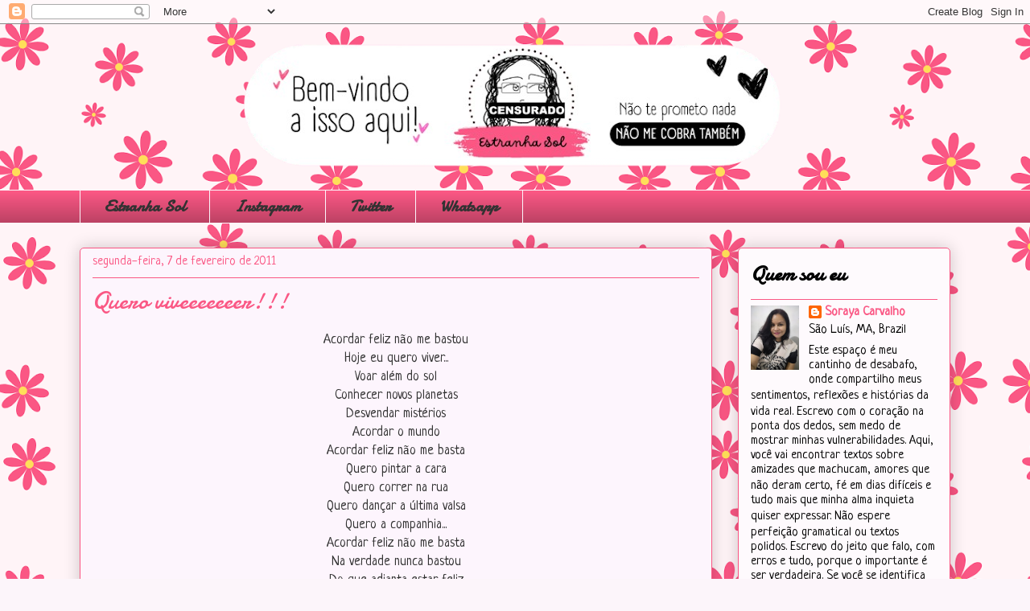

--- FILE ---
content_type: text/html; charset=UTF-8
request_url: https://bibliotecariaescandalosa.blogspot.com/2009/02/em-080508.html
body_size: 20022
content:
<!DOCTYPE html>
<html class='v2' dir='ltr' lang='pt-BR'>
<head>
<link href='https://www.blogger.com/static/v1/widgets/335934321-css_bundle_v2.css' rel='stylesheet' type='text/css'/>
<meta content='width=1100' name='viewport'/>
<meta content='text/html; charset=UTF-8' http-equiv='Content-Type'/>
<meta content='blogger' name='generator'/>
<link href='https://bibliotecariaescandalosa.blogspot.com/favicon.ico' rel='icon' type='image/x-icon'/>
<link href='http://bibliotecariaescandalosa.blogspot.com/2009/02/em-080508.html' rel='canonical'/>
<link rel="alternate" type="application/atom+xml" title="Bibliotecária Escandalosa - Atom" href="https://bibliotecariaescandalosa.blogspot.com/feeds/posts/default" />
<link rel="alternate" type="application/rss+xml" title="Bibliotecária Escandalosa - RSS" href="https://bibliotecariaescandalosa.blogspot.com/feeds/posts/default?alt=rss" />
<link rel="service.post" type="application/atom+xml" title="Bibliotecária Escandalosa - Atom" href="https://www.blogger.com/feeds/4613082151859166403/posts/default" />

<link rel="alternate" type="application/atom+xml" title="Bibliotecária Escandalosa - Atom" href="https://bibliotecariaescandalosa.blogspot.com/feeds/700473094155489427/comments/default" />
<!--Can't find substitution for tag [blog.ieCssRetrofitLinks]-->
<meta content='http://bibliotecariaescandalosa.blogspot.com/2009/02/em-080508.html' property='og:url'/>
<meta content='Quero viveeeeeeer!!!' property='og:title'/>
<meta content='' property='og:description'/>
<title>Bibliotecária Escandalosa: Quero viveeeeeeer!!!</title>
<style type='text/css'>@font-face{font-family:'Damion';font-style:normal;font-weight:400;font-display:swap;src:url(//fonts.gstatic.com/s/damion/v15/hv-XlzJ3KEUe_YZkZGw2EzJwV9J-.woff2)format('woff2');unicode-range:U+0100-02BA,U+02BD-02C5,U+02C7-02CC,U+02CE-02D7,U+02DD-02FF,U+0304,U+0308,U+0329,U+1D00-1DBF,U+1E00-1E9F,U+1EF2-1EFF,U+2020,U+20A0-20AB,U+20AD-20C0,U+2113,U+2C60-2C7F,U+A720-A7FF;}@font-face{font-family:'Damion';font-style:normal;font-weight:400;font-display:swap;src:url(//fonts.gstatic.com/s/damion/v15/hv-XlzJ3KEUe_YZkamw2EzJwVw.woff2)format('woff2');unicode-range:U+0000-00FF,U+0131,U+0152-0153,U+02BB-02BC,U+02C6,U+02DA,U+02DC,U+0304,U+0308,U+0329,U+2000-206F,U+20AC,U+2122,U+2191,U+2193,U+2212,U+2215,U+FEFF,U+FFFD;}@font-face{font-family:'Neucha';font-style:normal;font-weight:400;font-display:swap;src:url(//fonts.gstatic.com/s/neucha/v18/q5uGsou0JOdh94bfuQltKRZUgbxR.woff2)format('woff2');unicode-range:U+0301,U+0400-045F,U+0490-0491,U+04B0-04B1,U+2116;}@font-face{font-family:'Neucha';font-style:normal;font-weight:400;font-display:swap;src:url(//fonts.gstatic.com/s/neucha/v18/q5uGsou0JOdh94bfvQltKRZUgQ.woff2)format('woff2');unicode-range:U+0000-00FF,U+0131,U+0152-0153,U+02BB-02BC,U+02C6,U+02DA,U+02DC,U+0304,U+0308,U+0329,U+2000-206F,U+20AC,U+2122,U+2191,U+2193,U+2212,U+2215,U+FEFF,U+FFFD;}</style>
<style id='page-skin-1' type='text/css'><!--
/*
-----------------------------------------------
Blogger Template Style
Name:     Awesome Inc.
Designer: Tina Chen
URL:      tinachen.org
----------------------------------------------- */
/* Content
----------------------------------------------- */
body {
font: normal normal 17px Neucha;
color: #323232;
background: #fcf5fa url(https://blogger.googleusercontent.com/img/a/AVvXsEhH-ImAatw3vLKKuR3uH0Wnx3v8cjlEeY0CPgWZmrWu4f3PsG2f1L2ne4TXh-A-qPCrFJR69tgIRUQlu7Wh9L4T5ntF_ORtHVYaN--kHvMYiWwqrfTY1k4U1lBoB1HdZAFz75X1wV2NVmKAHPnsHnLLRiBI_27NrKrFD5lUV5vAzEmaPmo2rclLpdC45Lsd=s1600) repeat scroll top center;
}
html body .content-outer {
min-width: 0;
max-width: 100%;
width: 100%;
}
a:link {
text-decoration: none;
color: #fa5784;
}
a:visited {
text-decoration: none;
color: #47a29a;
}
a:hover {
text-decoration: underline;
color: #47a29a;
}
.body-fauxcolumn-outer .cap-top {
position: absolute;
z-index: 1;
height: 276px;
width: 100%;
background: transparent none repeat-x scroll top left;
_background-image: none;
}
/* Columns
----------------------------------------------- */
.content-inner {
padding: 0;
}
.header-inner .section {
margin: 0 16px;
}
.tabs-inner .section {
margin: 0 16px;
}
.main-inner {
padding-top: 30px;
}
.main-inner .column-center-inner,
.main-inner .column-left-inner,
.main-inner .column-right-inner {
padding: 0 5px;
}
*+html body .main-inner .column-center-inner {
margin-top: -30px;
}
#layout .main-inner .column-center-inner {
margin-top: 0;
}
/* Header
----------------------------------------------- */
.header-outer {
margin: 0 0 0 0;
background: transparent none repeat scroll 0 0;
}
.Header h1 {
font: normal normal 100px Damion;
color: #fa5784;
text-shadow: 0 0 -1px #000000;
}
.Header h1 a {
color: #fa5784;
}
.Header .description {
font: normal normal 20px Georgia, Utopia, 'Palatino Linotype', Palatino, serif;
color: #906a85;
}
.header-inner .Header .titlewrapper,
.header-inner .Header .descriptionwrapper {
padding-left: 0;
padding-right: 0;
margin-bottom: 0;
}
.header-inner .Header .titlewrapper {
padding-top: 22px;
}
/* Tabs
----------------------------------------------- */
.tabs-outer {
overflow: hidden;
position: relative;
background: #fa5784 url(https://resources.blogblog.com/blogblog/data/1kt/awesomeinc/tabs_gradient_light.png) repeat scroll 0 0;
}
#layout .tabs-outer {
overflow: visible;
}
.tabs-cap-top, .tabs-cap-bottom {
position: absolute;
width: 100%;
border-top: 1px solid #fcf5fa;
}
.tabs-cap-bottom {
bottom: 0;
}
.tabs-inner .widget li a {
display: inline-block;
margin: 0;
padding: .6em 1.5em;
font: normal bold 20px Damion;
color: #323232;
border-top: 1px solid #fcf5fa;
border-bottom: 1px solid #fcf5fa;
border-left: 1px solid #fcf5fa;
height: 16px;
line-height: 16px;
}
.tabs-inner .widget li:last-child a {
border-right: 1px solid #fcf5fa;
}
.tabs-inner .widget li.selected a, .tabs-inner .widget li a:hover {
background: #fcf5fa url(https://resources.blogblog.com/blogblog/data/1kt/awesomeinc/tabs_gradient_light.png) repeat-x scroll 0 -100px;
color: #fcf5fa;
}
/* Headings
----------------------------------------------- */
h2 {
font: normal bold 25px Damion;
color: #000000;
}
/* Widgets
----------------------------------------------- */
.main-inner .section {
margin: 0 27px;
padding: 0;
}
.main-inner .column-left-outer,
.main-inner .column-right-outer {
margin-top: 0;
}
#layout .main-inner .column-left-outer,
#layout .main-inner .column-right-outer {
margin-top: 0;
}
.main-inner .column-left-inner,
.main-inner .column-right-inner {
background: transparent none repeat 0 0;
-moz-box-shadow: 0 0 0 rgba(0, 0, 0, .2);
-webkit-box-shadow: 0 0 0 rgba(0, 0, 0, .2);
-goog-ms-box-shadow: 0 0 0 rgba(0, 0, 0, .2);
box-shadow: 0 0 0 rgba(0, 0, 0, .2);
-moz-border-radius: 5px;
-webkit-border-radius: 5px;
-goog-ms-border-radius: 5px;
border-radius: 5px;
}
#layout .main-inner .column-left-inner,
#layout .main-inner .column-right-inner {
margin-top: 0;
}
.sidebar .widget {
font: normal normal 16px Neucha;
color: #000000;
}
.sidebar .widget a:link {
color: #fa5784;
}
.sidebar .widget a:visited {
color: #fa5784;
}
.sidebar .widget a:hover {
color: #4426bf;
}
.sidebar .widget h2 {
text-shadow: 0 0 -1px #000000;
}
.main-inner .widget {
background-color: #fefafd;
border: 1px solid #fa5784;
padding: 0 15px 15px;
margin: 20px -16px;
-moz-box-shadow: 0 0 20px rgba(0, 0, 0, .2);
-webkit-box-shadow: 0 0 20px rgba(0, 0, 0, .2);
-goog-ms-box-shadow: 0 0 20px rgba(0, 0, 0, .2);
box-shadow: 0 0 20px rgba(0, 0, 0, .2);
-moz-border-radius: 5px;
-webkit-border-radius: 5px;
-goog-ms-border-radius: 5px;
border-radius: 5px;
}
.main-inner .widget h2 {
margin: 0 -0;
padding: .6em 0 .5em;
border-bottom: 1px solid transparent;
}
.footer-inner .widget h2 {
padding: 0 0 .4em;
border-bottom: 1px solid transparent;
}
.main-inner .widget h2 + div, .footer-inner .widget h2 + div {
border-top: 1px solid #fa5784;
padding-top: 8px;
}
.main-inner .widget .widget-content {
margin: 0 -0;
padding: 7px 0 0;
}
.main-inner .widget ul, .main-inner .widget #ArchiveList ul.flat {
margin: -8px -15px 0;
padding: 0;
list-style: none;
}
.main-inner .widget #ArchiveList {
margin: -8px 0 0;
}
.main-inner .widget ul li, .main-inner .widget #ArchiveList ul.flat li {
padding: .5em 15px;
text-indent: 0;
color: #666666;
border-top: 0 solid #fa5784;
border-bottom: 1px solid transparent;
}
.main-inner .widget #ArchiveList ul li {
padding-top: .25em;
padding-bottom: .25em;
}
.main-inner .widget ul li:first-child, .main-inner .widget #ArchiveList ul.flat li:first-child {
border-top: none;
}
.main-inner .widget ul li:last-child, .main-inner .widget #ArchiveList ul.flat li:last-child {
border-bottom: none;
}
.post-body {
position: relative;
}
.main-inner .widget .post-body ul {
padding: 0 2.5em;
margin: .5em 0;
list-style: disc;
}
.main-inner .widget .post-body ul li {
padding: 0.25em 0;
margin-bottom: .25em;
color: #323232;
border: none;
}
.footer-inner .widget ul {
padding: 0;
list-style: none;
}
.widget .zippy {
color: #666666;
}
/* Posts
----------------------------------------------- */
body .main-inner .Blog {
padding: 0;
margin-bottom: 1em;
background-color: transparent;
border: none;
-moz-box-shadow: 0 0 0 rgba(0, 0, 0, 0);
-webkit-box-shadow: 0 0 0 rgba(0, 0, 0, 0);
-goog-ms-box-shadow: 0 0 0 rgba(0, 0, 0, 0);
box-shadow: 0 0 0 rgba(0, 0, 0, 0);
}
.main-inner .section:last-child .Blog:last-child {
padding: 0;
margin-bottom: 1em;
}
.main-inner .widget h2.date-header {
margin: 0 -15px 1px;
padding: 0 0 0 0;
font: normal normal 16px Neucha;
color: #fa5784;
background: transparent none no-repeat scroll top left;
border-top: 0 solid #000000;
border-bottom: 1px solid transparent;
-moz-border-radius-topleft: 0;
-moz-border-radius-topright: 0;
-webkit-border-top-left-radius: 0;
-webkit-border-top-right-radius: 0;
border-top-left-radius: 0;
border-top-right-radius: 0;
position: static;
bottom: 100%;
right: 15px;
text-shadow: 0 0 -1px #000000;
}
.main-inner .widget h2.date-header span {
font: normal normal 16px Neucha;
display: block;
padding: .5em 15px;
border-left: 0 solid #000000;
border-right: 0 solid #000000;
}
.date-outer {
position: relative;
margin: 30px 0 20px;
padding: 0 15px;
background-color: #fdf5fd;
border: 1px solid #fa5784;
-moz-box-shadow: 0 0 20px rgba(0, 0, 0, .2);
-webkit-box-shadow: 0 0 20px rgba(0, 0, 0, .2);
-goog-ms-box-shadow: 0 0 20px rgba(0, 0, 0, .2);
box-shadow: 0 0 20px rgba(0, 0, 0, .2);
-moz-border-radius: 5px;
-webkit-border-radius: 5px;
-goog-ms-border-radius: 5px;
border-radius: 5px;
}
.date-outer:first-child {
margin-top: 0;
}
.date-outer:last-child {
margin-bottom: 20px;
-moz-border-radius-bottomleft: 5px;
-moz-border-radius-bottomright: 5px;
-webkit-border-bottom-left-radius: 5px;
-webkit-border-bottom-right-radius: 5px;
-goog-ms-border-bottom-left-radius: 5px;
-goog-ms-border-bottom-right-radius: 5px;
border-bottom-left-radius: 5px;
border-bottom-right-radius: 5px;
}
.date-posts {
margin: 0 -0;
padding: 0 0;
clear: both;
}
.post-outer, .inline-ad {
border-top: 1px solid #fa5784;
margin: 0 -0;
padding: 15px 0;
}
.post-outer {
padding-bottom: 10px;
}
.post-outer:first-child {
padding-top: 0;
border-top: none;
}
.post-outer:last-child, .inline-ad:last-child {
border-bottom: none;
}
.post-body {
position: relative;
}
.post-body img {
padding: 8px;
background: #ffffff;
border: 1px solid #fcf5fa;
-moz-box-shadow: 0 0 20px rgba(0, 0, 0, .2);
-webkit-box-shadow: 0 0 20px rgba(0, 0, 0, .2);
box-shadow: 0 0 20px rgba(0, 0, 0, .2);
-moz-border-radius: 5px;
-webkit-border-radius: 5px;
border-radius: 5px;
}
h3.post-title, h4 {
font: normal normal 30px Damion;
color: #fa5784;
}
h3.post-title a {
font: normal normal 30px Damion;
color: #fa5784;
}
h3.post-title a:hover {
color: #47a29a;
text-decoration: underline;
}
.post-header {
margin: 0 0 1em;
}
.post-body {
line-height: 1.4;
}
.post-outer h2 {
color: #323232;
}
.post-footer {
margin: 1.5em 0 0;
}
#blog-pager {
padding: 15px;
font-size: 120%;
background-color: #fdf5fd;
border: 1px solid #fa5784;
-moz-box-shadow: 0 0 20px rgba(0, 0, 0, .2);
-webkit-box-shadow: 0 0 20px rgba(0, 0, 0, .2);
-goog-ms-box-shadow: 0 0 20px rgba(0, 0, 0, .2);
box-shadow: 0 0 20px rgba(0, 0, 0, .2);
-moz-border-radius: 5px;
-webkit-border-radius: 5px;
-goog-ms-border-radius: 5px;
border-radius: 5px;
-moz-border-radius-topleft: 5px;
-moz-border-radius-topright: 5px;
-webkit-border-top-left-radius: 5px;
-webkit-border-top-right-radius: 5px;
-goog-ms-border-top-left-radius: 5px;
-goog-ms-border-top-right-radius: 5px;
border-top-left-radius: 5px;
border-top-right-radius-topright: 5px;
margin-top: 1em;
}
.blog-feeds, .post-feeds {
margin: 1em 0;
text-align: center;
color: #000000;
}
.blog-feeds a, .post-feeds a {
color: #4426bf;
}
.blog-feeds a:visited, .post-feeds a:visited {
color: #000000;
}
.blog-feeds a:hover, .post-feeds a:hover {
color: #4426bf;
}
.post-outer .comments {
margin-top: 2em;
}
/* Comments
----------------------------------------------- */
.comments .comments-content .icon.blog-author {
background-repeat: no-repeat;
background-image: url([data-uri]);
}
.comments .comments-content .loadmore a {
border-top: 1px solid #fcf5fa;
border-bottom: 1px solid #fcf5fa;
}
.comments .continue {
border-top: 2px solid #fcf5fa;
}
/* Footer
----------------------------------------------- */
.footer-outer {
margin: -20px 0 -1px;
padding: 20px 0 0;
color: #000000;
overflow: hidden;
}
.footer-fauxborder-left {
border-top: 1px solid #fa5784;
background: #fdf5fd none repeat scroll 0 0;
-moz-box-shadow: 0 0 20px rgba(0, 0, 0, .2);
-webkit-box-shadow: 0 0 20px rgba(0, 0, 0, .2);
-goog-ms-box-shadow: 0 0 20px rgba(0, 0, 0, .2);
box-shadow: 0 0 20px rgba(0, 0, 0, .2);
margin: 0 -20px;
}
/* Mobile
----------------------------------------------- */
body.mobile {
background-size: auto;
}
.mobile .body-fauxcolumn-outer {
background: transparent none repeat scroll top left;
}
*+html body.mobile .main-inner .column-center-inner {
margin-top: 0;
}
.mobile .main-inner .widget {
padding: 0 0 15px;
}
.mobile .main-inner .widget h2 + div,
.mobile .footer-inner .widget h2 + div {
border-top: none;
padding-top: 0;
}
.mobile .footer-inner .widget h2 {
padding: 0.5em 0;
border-bottom: none;
}
.mobile .main-inner .widget .widget-content {
margin: 0;
padding: 7px 0 0;
}
.mobile .main-inner .widget ul,
.mobile .main-inner .widget #ArchiveList ul.flat {
margin: 0 -15px 0;
}
.mobile .main-inner .widget h2.date-header {
right: 0;
}
.mobile .date-header span {
padding: 0.4em 0;
}
.mobile .date-outer:first-child {
margin-bottom: 0;
border: 1px solid #fa5784;
-moz-border-radius-topleft: 5px;
-moz-border-radius-topright: 5px;
-webkit-border-top-left-radius: 5px;
-webkit-border-top-right-radius: 5px;
-goog-ms-border-top-left-radius: 5px;
-goog-ms-border-top-right-radius: 5px;
border-top-left-radius: 5px;
border-top-right-radius: 5px;
}
.mobile .date-outer {
border-color: #fa5784;
border-width: 0 1px 1px;
}
.mobile .date-outer:last-child {
margin-bottom: 0;
}
.mobile .main-inner {
padding: 0;
}
.mobile .header-inner .section {
margin: 0;
}
.mobile .post-outer, .mobile .inline-ad {
padding: 5px 0;
}
.mobile .tabs-inner .section {
margin: 0 10px;
}
.mobile .main-inner .widget h2 {
margin: 0;
padding: 0;
}
.mobile .main-inner .widget h2.date-header span {
padding: 0;
}
.mobile .main-inner .widget .widget-content {
margin: 0;
padding: 7px 0 0;
}
.mobile #blog-pager {
border: 1px solid transparent;
background: #fdf5fd none repeat scroll 0 0;
}
.mobile .main-inner .column-left-inner,
.mobile .main-inner .column-right-inner {
background: transparent none repeat 0 0;
-moz-box-shadow: none;
-webkit-box-shadow: none;
-goog-ms-box-shadow: none;
box-shadow: none;
}
.mobile .date-posts {
margin: 0;
padding: 0;
}
.mobile .footer-fauxborder-left {
margin: 0;
border-top: inherit;
}
.mobile .main-inner .section:last-child .Blog:last-child {
margin-bottom: 0;
}
.mobile-index-contents {
color: #323232;
}
.mobile .mobile-link-button {
background: #fa5784 url(https://resources.blogblog.com/blogblog/data/1kt/awesomeinc/tabs_gradient_light.png) repeat scroll 0 0;
}
.mobile-link-button a:link, .mobile-link-button a:visited {
color: #ffffff;
}
.mobile .tabs-inner .PageList .widget-content {
background: transparent;
border-top: 1px solid;
border-color: #fcf5fa;
color: #323232;
}
.mobile .tabs-inner .PageList .widget-content .pagelist-arrow {
border-left: 1px solid #fcf5fa;
}

--></style>
<style id='template-skin-1' type='text/css'><!--
body {
min-width: 1114px;
}
.content-outer, .content-fauxcolumn-outer, .region-inner {
min-width: 1114px;
max-width: 1114px;
_width: 1114px;
}
.main-inner .columns {
padding-left: 0px;
padding-right: 296px;
}
.main-inner .fauxcolumn-center-outer {
left: 0px;
right: 296px;
/* IE6 does not respect left and right together */
_width: expression(this.parentNode.offsetWidth -
parseInt("0px") -
parseInt("296px") + 'px');
}
.main-inner .fauxcolumn-left-outer {
width: 0px;
}
.main-inner .fauxcolumn-right-outer {
width: 296px;
}
.main-inner .column-left-outer {
width: 0px;
right: 100%;
margin-left: -0px;
}
.main-inner .column-right-outer {
width: 296px;
margin-right: -296px;
}
#layout {
min-width: 0;
}
#layout .content-outer {
min-width: 0;
width: 800px;
}
#layout .region-inner {
min-width: 0;
width: auto;
}
body#layout div.add_widget {
padding: 8px;
}
body#layout div.add_widget a {
margin-left: 32px;
}
--></style>
<style>
    body {background-image:url(https\:\/\/blogger.googleusercontent.com\/img\/a\/AVvXsEhH-ImAatw3vLKKuR3uH0Wnx3v8cjlEeY0CPgWZmrWu4f3PsG2f1L2ne4TXh-A-qPCrFJR69tgIRUQlu7Wh9L4T5ntF_ORtHVYaN--kHvMYiWwqrfTY1k4U1lBoB1HdZAFz75X1wV2NVmKAHPnsHnLLRiBI_27NrKrFD5lUV5vAzEmaPmo2rclLpdC45Lsd=s1600);}
    
@media (max-width: 200px) { body {background-image:url(https\:\/\/blogger.googleusercontent.com\/img\/a\/AVvXsEhH-ImAatw3vLKKuR3uH0Wnx3v8cjlEeY0CPgWZmrWu4f3PsG2f1L2ne4TXh-A-qPCrFJR69tgIRUQlu7Wh9L4T5ntF_ORtHVYaN--kHvMYiWwqrfTY1k4U1lBoB1HdZAFz75X1wV2NVmKAHPnsHnLLRiBI_27NrKrFD5lUV5vAzEmaPmo2rclLpdC45Lsd=w200);}}
@media (max-width: 400px) and (min-width: 201px) { body {background-image:url(https\:\/\/blogger.googleusercontent.com\/img\/a\/AVvXsEhH-ImAatw3vLKKuR3uH0Wnx3v8cjlEeY0CPgWZmrWu4f3PsG2f1L2ne4TXh-A-qPCrFJR69tgIRUQlu7Wh9L4T5ntF_ORtHVYaN--kHvMYiWwqrfTY1k4U1lBoB1HdZAFz75X1wV2NVmKAHPnsHnLLRiBI_27NrKrFD5lUV5vAzEmaPmo2rclLpdC45Lsd=w400);}}
@media (max-width: 800px) and (min-width: 401px) { body {background-image:url(https\:\/\/blogger.googleusercontent.com\/img\/a\/AVvXsEhH-ImAatw3vLKKuR3uH0Wnx3v8cjlEeY0CPgWZmrWu4f3PsG2f1L2ne4TXh-A-qPCrFJR69tgIRUQlu7Wh9L4T5ntF_ORtHVYaN--kHvMYiWwqrfTY1k4U1lBoB1HdZAFz75X1wV2NVmKAHPnsHnLLRiBI_27NrKrFD5lUV5vAzEmaPmo2rclLpdC45Lsd=w800);}}
@media (max-width: 1200px) and (min-width: 801px) { body {background-image:url(https\:\/\/blogger.googleusercontent.com\/img\/a\/AVvXsEhH-ImAatw3vLKKuR3uH0Wnx3v8cjlEeY0CPgWZmrWu4f3PsG2f1L2ne4TXh-A-qPCrFJR69tgIRUQlu7Wh9L4T5ntF_ORtHVYaN--kHvMYiWwqrfTY1k4U1lBoB1HdZAFz75X1wV2NVmKAHPnsHnLLRiBI_27NrKrFD5lUV5vAzEmaPmo2rclLpdC45Lsd=w1200);}}
/* Last tag covers anything over one higher than the previous max-size cap. */
@media (min-width: 1201px) { body {background-image:url(https\:\/\/blogger.googleusercontent.com\/img\/a\/AVvXsEhH-ImAatw3vLKKuR3uH0Wnx3v8cjlEeY0CPgWZmrWu4f3PsG2f1L2ne4TXh-A-qPCrFJR69tgIRUQlu7Wh9L4T5ntF_ORtHVYaN--kHvMYiWwqrfTY1k4U1lBoB1HdZAFz75X1wV2NVmKAHPnsHnLLRiBI_27NrKrFD5lUV5vAzEmaPmo2rclLpdC45Lsd=w1600);}}
  </style>
<link href='https://www.blogger.com/dyn-css/authorization.css?targetBlogID=4613082151859166403&amp;zx=0563aaff-e79b-4918-85e0-ea612ce7c48f' media='none' onload='if(media!=&#39;all&#39;)media=&#39;all&#39;' rel='stylesheet'/><noscript><link href='https://www.blogger.com/dyn-css/authorization.css?targetBlogID=4613082151859166403&amp;zx=0563aaff-e79b-4918-85e0-ea612ce7c48f' rel='stylesheet'/></noscript>
<meta name='google-adsense-platform-account' content='ca-host-pub-1556223355139109'/>
<meta name='google-adsense-platform-domain' content='blogspot.com'/>

<!-- data-ad-client=ca-pub-8168419303304981 -->

</head>
<body class='loading variant-renewable'>
<div class='navbar section' id='navbar' name='Navbar'><div class='widget Navbar' data-version='1' id='Navbar1'><script type="text/javascript">
    function setAttributeOnload(object, attribute, val) {
      if(window.addEventListener) {
        window.addEventListener('load',
          function(){ object[attribute] = val; }, false);
      } else {
        window.attachEvent('onload', function(){ object[attribute] = val; });
      }
    }
  </script>
<div id="navbar-iframe-container"></div>
<script type="text/javascript" src="https://apis.google.com/js/platform.js"></script>
<script type="text/javascript">
      gapi.load("gapi.iframes:gapi.iframes.style.bubble", function() {
        if (gapi.iframes && gapi.iframes.getContext) {
          gapi.iframes.getContext().openChild({
              url: 'https://www.blogger.com/navbar/4613082151859166403?po\x3d700473094155489427\x26origin\x3dhttps://bibliotecariaescandalosa.blogspot.com',
              where: document.getElementById("navbar-iframe-container"),
              id: "navbar-iframe"
          });
        }
      });
    </script><script type="text/javascript">
(function() {
var script = document.createElement('script');
script.type = 'text/javascript';
script.src = '//pagead2.googlesyndication.com/pagead/js/google_top_exp.js';
var head = document.getElementsByTagName('head')[0];
if (head) {
head.appendChild(script);
}})();
</script>
</div></div>
<div class='body-fauxcolumns'>
<div class='fauxcolumn-outer body-fauxcolumn-outer'>
<div class='cap-top'>
<div class='cap-left'></div>
<div class='cap-right'></div>
</div>
<div class='fauxborder-left'>
<div class='fauxborder-right'></div>
<div class='fauxcolumn-inner'>
</div>
</div>
<div class='cap-bottom'>
<div class='cap-left'></div>
<div class='cap-right'></div>
</div>
</div>
</div>
<div class='content'>
<div class='content-fauxcolumns'>
<div class='fauxcolumn-outer content-fauxcolumn-outer'>
<div class='cap-top'>
<div class='cap-left'></div>
<div class='cap-right'></div>
</div>
<div class='fauxborder-left'>
<div class='fauxborder-right'></div>
<div class='fauxcolumn-inner'>
</div>
</div>
<div class='cap-bottom'>
<div class='cap-left'></div>
<div class='cap-right'></div>
</div>
</div>
</div>
<div class='content-outer'>
<div class='content-cap-top cap-top'>
<div class='cap-left'></div>
<div class='cap-right'></div>
</div>
<div class='fauxborder-left content-fauxborder-left'>
<div class='fauxborder-right content-fauxborder-right'></div>
<div class='content-inner'>
<header>
<div class='header-outer'>
<div class='header-cap-top cap-top'>
<div class='cap-left'></div>
<div class='cap-right'></div>
</div>
<div class='fauxborder-left header-fauxborder-left'>
<div class='fauxborder-right header-fauxborder-right'></div>
<div class='region-inner header-inner'>
<div class='header section' id='header' name='Cabeçalho'><div class='widget Header' data-version='1' id='Header1'>
<div id='header-inner'>
<a href='https://bibliotecariaescandalosa.blogspot.com/' style='display: block'>
<img alt='Bibliotecária Escandalosa' height='206px; ' id='Header1_headerimg' src='https://blogger.googleusercontent.com/img/a/AVvXsEimdJ1Pmo7tTD-4fzS8JCHkZi5oueJ6Rs_Wgy8QgS7pfOOR708HidEGmpFLwDZsRCemHpFmdIaSaItDEWpIYTAeqwr1RRnICilwzuN1Bibm7kmQHhhlxdTWo1GXttwnLPdwo1yrM_iE9i4PeZD521LajbuUcdIqRGA40F_XTekJ3InggnpM1TDd4Fri0NzS=s1082' style='display: block' width='1082px; '/>
</a>
</div>
</div></div>
</div>
</div>
<div class='header-cap-bottom cap-bottom'>
<div class='cap-left'></div>
<div class='cap-right'></div>
</div>
</div>
</header>
<div class='tabs-outer'>
<div class='tabs-cap-top cap-top'>
<div class='cap-left'></div>
<div class='cap-right'></div>
</div>
<div class='fauxborder-left tabs-fauxborder-left'>
<div class='fauxborder-right tabs-fauxborder-right'></div>
<div class='region-inner tabs-inner'>
<div class='tabs section' id='crosscol' name='Entre colunas'><div class='widget PageList' data-version='1' id='PageList1'>
<h2>Páginas</h2>
<div class='widget-content'>
<ul>
<li>
<a href='https://estranhasol.blogspot.com/'>Estranha Sol</a>
</li>
<li>
<a href='https://Instagram.com/estranhasol'>Instagram</a>
</li>
<li>
<a href='https://twitter.com/notuiteverso'>Twitter</a>
</li>
<li>
<a href='https://api.whatsapp.com/send?phone=5598988600840'>Whatsapp</a>
</li>
</ul>
<div class='clear'></div>
</div>
</div></div>
<div class='tabs no-items section' id='crosscol-overflow' name='Cross-Column 2'></div>
</div>
</div>
<div class='tabs-cap-bottom cap-bottom'>
<div class='cap-left'></div>
<div class='cap-right'></div>
</div>
</div>
<div class='main-outer'>
<div class='main-cap-top cap-top'>
<div class='cap-left'></div>
<div class='cap-right'></div>
</div>
<div class='fauxborder-left main-fauxborder-left'>
<div class='fauxborder-right main-fauxborder-right'></div>
<div class='region-inner main-inner'>
<div class='columns fauxcolumns'>
<div class='fauxcolumn-outer fauxcolumn-center-outer'>
<div class='cap-top'>
<div class='cap-left'></div>
<div class='cap-right'></div>
</div>
<div class='fauxborder-left'>
<div class='fauxborder-right'></div>
<div class='fauxcolumn-inner'>
</div>
</div>
<div class='cap-bottom'>
<div class='cap-left'></div>
<div class='cap-right'></div>
</div>
</div>
<div class='fauxcolumn-outer fauxcolumn-left-outer'>
<div class='cap-top'>
<div class='cap-left'></div>
<div class='cap-right'></div>
</div>
<div class='fauxborder-left'>
<div class='fauxborder-right'></div>
<div class='fauxcolumn-inner'>
</div>
</div>
<div class='cap-bottom'>
<div class='cap-left'></div>
<div class='cap-right'></div>
</div>
</div>
<div class='fauxcolumn-outer fauxcolumn-right-outer'>
<div class='cap-top'>
<div class='cap-left'></div>
<div class='cap-right'></div>
</div>
<div class='fauxborder-left'>
<div class='fauxborder-right'></div>
<div class='fauxcolumn-inner'>
</div>
</div>
<div class='cap-bottom'>
<div class='cap-left'></div>
<div class='cap-right'></div>
</div>
</div>
<!-- corrects IE6 width calculation -->
<div class='columns-inner'>
<div class='column-center-outer'>
<div class='column-center-inner'>
<div class='main section' id='main' name='Principal'><div class='widget Blog' data-version='1' id='Blog1'>
<div class='blog-posts hfeed'>

          <div class="date-outer">
        
<h2 class='date-header'><span>segunda-feira, 7 de fevereiro de 2011</span></h2>

          <div class="date-posts">
        
<div class='post-outer'>
<div class='post hentry uncustomized-post-template' itemprop='blogPost' itemscope='itemscope' itemtype='http://schema.org/BlogPosting'>
<meta content='4613082151859166403' itemprop='blogId'/>
<meta content='700473094155489427' itemprop='postId'/>
<a name='700473094155489427'></a>
<h3 class='post-title entry-title' itemprop='name'>
Quero viveeeeeeer!!!
</h3>
<div class='post-header'>
<div class='post-header-line-1'></div>
</div>
<div class='post-body entry-content' id='post-body-700473094155489427' itemprop='description articleBody'>
<div style="text-align: center;">Acordar feliz não me bastou</div><div style="text-align: center;">Hoje eu quero viver...</div><div style="text-align: center;">Voar além do sol</div><div style="text-align: center;">Conhecer novos planetas</div><div style="text-align: center;">Desvendar mistérios</div><div style="text-align: center;">Acordar o mundo</div><div style="text-align: center;">Acordar feliz não me basta</div><div style="text-align: center;">Quero pintar a cara</div><div style="text-align: center;">Quero correr na rua</div><div style="text-align: center;">Quero dançar a última valsa</div><div style="text-align: center;">Quero a companhia...</div><div style="text-align: center;">Acordar feliz não me basta</div><div style="text-align: center;">Na verdade nunca bastou</div><div style="text-align: center;">Do que adianta estar feliz</div><div style="text-align: center;">Se não sou capaz de partilhar?</div><div style="text-align: center;">Acordar feliz não me basta</div><div style="text-align: center;">Nunca me bastou</div><div style="text-align: center;">Sei que não bastará...</div><div style="text-align: center;">Porque todas as vezes que lembrar</div><div style="text-align: center;">Todas as vezes que olhar meus olhos no espelho...</div><div style="text-align: center;">Todas as vezes verei olhos tristes</div><div style="text-align: center;">Apesar de acordar feliz</div><div style="text-align: center;">A sombra do &#8220;não ter&#8221; me persegue</div><div style="text-align: center;">Acordar feliz não me basta.</div><div style="text-align: right;">Em: 08/05/08</div>
<div style='clear: both;'></div>
</div>
<div class='post-footer'>
<div class='post-footer-line post-footer-line-1'>
<span class='post-author vcard'>
</span>
<span class='post-timestamp'>
on
<meta content='http://bibliotecariaescandalosa.blogspot.com/2009/02/em-080508.html' itemprop='url'/>
<a class='timestamp-link' href='https://bibliotecariaescandalosa.blogspot.com/2009/02/em-080508.html' rel='bookmark' title='permanent link'><abbr class='published' itemprop='datePublished' title='2011-02-07T00:00:00-03:00'>fevereiro 07, 2011</abbr></a>
</span>
<span class='post-comment-link'>
</span>
<span class='post-icons'>
</span>
<div class='post-share-buttons goog-inline-block'>
<a class='goog-inline-block share-button sb-email' href='https://www.blogger.com/share-post.g?blogID=4613082151859166403&postID=700473094155489427&target=email' target='_blank' title='Enviar por e-mail'><span class='share-button-link-text'>Enviar por e-mail</span></a><a class='goog-inline-block share-button sb-blog' href='https://www.blogger.com/share-post.g?blogID=4613082151859166403&postID=700473094155489427&target=blog' onclick='window.open(this.href, "_blank", "height=270,width=475"); return false;' target='_blank' title='Postar no blog!'><span class='share-button-link-text'>Postar no blog!</span></a><a class='goog-inline-block share-button sb-twitter' href='https://www.blogger.com/share-post.g?blogID=4613082151859166403&postID=700473094155489427&target=twitter' target='_blank' title='Compartilhar no X'><span class='share-button-link-text'>Compartilhar no X</span></a><a class='goog-inline-block share-button sb-facebook' href='https://www.blogger.com/share-post.g?blogID=4613082151859166403&postID=700473094155489427&target=facebook' onclick='window.open(this.href, "_blank", "height=430,width=640"); return false;' target='_blank' title='Compartilhar no Facebook'><span class='share-button-link-text'>Compartilhar no Facebook</span></a><a class='goog-inline-block share-button sb-pinterest' href='https://www.blogger.com/share-post.g?blogID=4613082151859166403&postID=700473094155489427&target=pinterest' target='_blank' title='Compartilhar com o Pinterest'><span class='share-button-link-text'>Compartilhar com o Pinterest</span></a>
</div>
</div>
<div class='post-footer-line post-footer-line-2'>
<span class='post-labels'>
Marcadores:
<a href='https://bibliotecariaescandalosa.blogspot.com/search/label/Da%20agenda' rel='tag'>Da agenda</a>
</span>
</div>
<div class='post-footer-line post-footer-line-3'>
<span class='post-location'>
</span>
</div>
</div>
</div>
<div class='comments' id='comments'>
<a name='comments'></a>
<h4>2 comentários:</h4>
<div class='comments-content'>
<script async='async' src='' type='text/javascript'></script>
<script type='text/javascript'>
    (function() {
      var items = null;
      var msgs = null;
      var config = {};

// <![CDATA[
      var cursor = null;
      if (items && items.length > 0) {
        cursor = parseInt(items[items.length - 1].timestamp) + 1;
      }

      var bodyFromEntry = function(entry) {
        var text = (entry &&
                    ((entry.content && entry.content.$t) ||
                     (entry.summary && entry.summary.$t))) ||
            '';
        if (entry && entry.gd$extendedProperty) {
          for (var k in entry.gd$extendedProperty) {
            if (entry.gd$extendedProperty[k].name == 'blogger.contentRemoved') {
              return '<span class="deleted-comment">' + text + '</span>';
            }
          }
        }
        return text;
      }

      var parse = function(data) {
        cursor = null;
        var comments = [];
        if (data && data.feed && data.feed.entry) {
          for (var i = 0, entry; entry = data.feed.entry[i]; i++) {
            var comment = {};
            // comment ID, parsed out of the original id format
            var id = /blog-(\d+).post-(\d+)/.exec(entry.id.$t);
            comment.id = id ? id[2] : null;
            comment.body = bodyFromEntry(entry);
            comment.timestamp = Date.parse(entry.published.$t) + '';
            if (entry.author && entry.author.constructor === Array) {
              var auth = entry.author[0];
              if (auth) {
                comment.author = {
                  name: (auth.name ? auth.name.$t : undefined),
                  profileUrl: (auth.uri ? auth.uri.$t : undefined),
                  avatarUrl: (auth.gd$image ? auth.gd$image.src : undefined)
                };
              }
            }
            if (entry.link) {
              if (entry.link[2]) {
                comment.link = comment.permalink = entry.link[2].href;
              }
              if (entry.link[3]) {
                var pid = /.*comments\/default\/(\d+)\?.*/.exec(entry.link[3].href);
                if (pid && pid[1]) {
                  comment.parentId = pid[1];
                }
              }
            }
            comment.deleteclass = 'item-control blog-admin';
            if (entry.gd$extendedProperty) {
              for (var k in entry.gd$extendedProperty) {
                if (entry.gd$extendedProperty[k].name == 'blogger.itemClass') {
                  comment.deleteclass += ' ' + entry.gd$extendedProperty[k].value;
                } else if (entry.gd$extendedProperty[k].name == 'blogger.displayTime') {
                  comment.displayTime = entry.gd$extendedProperty[k].value;
                }
              }
            }
            comments.push(comment);
          }
        }
        return comments;
      };

      var paginator = function(callback) {
        if (hasMore()) {
          var url = config.feed + '?alt=json&v=2&orderby=published&reverse=false&max-results=50';
          if (cursor) {
            url += '&published-min=' + new Date(cursor).toISOString();
          }
          window.bloggercomments = function(data) {
            var parsed = parse(data);
            cursor = parsed.length < 50 ? null
                : parseInt(parsed[parsed.length - 1].timestamp) + 1
            callback(parsed);
            window.bloggercomments = null;
          }
          url += '&callback=bloggercomments';
          var script = document.createElement('script');
          script.type = 'text/javascript';
          script.src = url;
          document.getElementsByTagName('head')[0].appendChild(script);
        }
      };
      var hasMore = function() {
        return !!cursor;
      };
      var getMeta = function(key, comment) {
        if ('iswriter' == key) {
          var matches = !!comment.author
              && comment.author.name == config.authorName
              && comment.author.profileUrl == config.authorUrl;
          return matches ? 'true' : '';
        } else if ('deletelink' == key) {
          return config.baseUri + '/comment/delete/'
               + config.blogId + '/' + comment.id;
        } else if ('deleteclass' == key) {
          return comment.deleteclass;
        }
        return '';
      };

      var replybox = null;
      var replyUrlParts = null;
      var replyParent = undefined;

      var onReply = function(commentId, domId) {
        if (replybox == null) {
          // lazily cache replybox, and adjust to suit this style:
          replybox = document.getElementById('comment-editor');
          if (replybox != null) {
            replybox.height = '250px';
            replybox.style.display = 'block';
            replyUrlParts = replybox.src.split('#');
          }
        }
        if (replybox && (commentId !== replyParent)) {
          replybox.src = '';
          document.getElementById(domId).insertBefore(replybox, null);
          replybox.src = replyUrlParts[0]
              + (commentId ? '&parentID=' + commentId : '')
              + '#' + replyUrlParts[1];
          replyParent = commentId;
        }
      };

      var hash = (window.location.hash || '#').substring(1);
      var startThread, targetComment;
      if (/^comment-form_/.test(hash)) {
        startThread = hash.substring('comment-form_'.length);
      } else if (/^c[0-9]+$/.test(hash)) {
        targetComment = hash.substring(1);
      }

      // Configure commenting API:
      var configJso = {
        'maxDepth': config.maxThreadDepth
      };
      var provider = {
        'id': config.postId,
        'data': items,
        'loadNext': paginator,
        'hasMore': hasMore,
        'getMeta': getMeta,
        'onReply': onReply,
        'rendered': true,
        'initComment': targetComment,
        'initReplyThread': startThread,
        'config': configJso,
        'messages': msgs
      };

      var render = function() {
        if (window.goog && window.goog.comments) {
          var holder = document.getElementById('comment-holder');
          window.goog.comments.render(holder, provider);
        }
      };

      // render now, or queue to render when library loads:
      if (window.goog && window.goog.comments) {
        render();
      } else {
        window.goog = window.goog || {};
        window.goog.comments = window.goog.comments || {};
        window.goog.comments.loadQueue = window.goog.comments.loadQueue || [];
        window.goog.comments.loadQueue.push(render);
      }
    })();
// ]]>
  </script>
<div id='comment-holder'>
<div class="comment-thread toplevel-thread"><ol id="top-ra"><li class="comment" id="c3104140768471922432"><div class="avatar-image-container"><img src="//1.bp.blogspot.com/-hZ_5nOKbs1k/TXUjKdeATRI/AAAAAAAAAH4/iiaFO4QbvFs/s35/Img00177.jpg" alt=""/></div><div class="comment-block"><div class="comment-header"><cite class="user"><a href="https://www.blogger.com/profile/11000391452156750314" rel="nofollow">Alexandre Cordeiro</a></cite><span class="icon user "></span><span class="datetime secondary-text"><a rel="nofollow" href="https://bibliotecariaescandalosa.blogspot.com/2009/02/em-080508.html?showComment=1297089230446#c3104140768471922432">segunda-feira, 7 de fevereiro de 2011 às 11:33:00 BRT</a></span></div><p class="comment-content">Realmente, tu tocastes na ferida !!!<br><br>Ser feliz, de fato, é ser feliz junto, feliz sozinho é estar contente, no máximo alegria, porém felicidade, é amar a vida, e sentir junto de um amigo ou companheiro...<br><br>Obrigado por partilhar de tua felicidade...<br>rsrsrs<br><br>também tenho um:<br>http://poetizareviver.blogspot.com<br>da uma passadinha lá !!</p><span class="comment-actions secondary-text"><a class="comment-reply" target="_self" data-comment-id="3104140768471922432">Responder</a><span class="item-control blog-admin blog-admin pid-1451980564"><a target="_self" href="https://www.blogger.com/comment/delete/4613082151859166403/3104140768471922432">Excluir</a></span></span></div><div class="comment-replies"><div id="c3104140768471922432-rt" class="comment-thread inline-thread hidden"><span class="thread-toggle thread-expanded"><span class="thread-arrow"></span><span class="thread-count"><a target="_self">Respostas</a></span></span><ol id="c3104140768471922432-ra" class="thread-chrome thread-expanded"><div></div><div id="c3104140768471922432-continue" class="continue"><a class="comment-reply" target="_self" data-comment-id="3104140768471922432">Responder</a></div></ol></div></div><div class="comment-replybox-single" id="c3104140768471922432-ce"></div></li><li class="comment" id="c2931692835369114795"><div class="avatar-image-container"><img src="//3.bp.blogspot.com/-hqvJJ7rWi3Y/aDhkGNgY3TI/AAAAAAAFz7Q/e0nl_6ZWMlQCxNbDlpDz91pbUbBgkbTmACK4BGAYYCw/s35/20250523_140146.jpg.opdownload" alt=""/></div><div class="comment-block"><div class="comment-header"><cite class="user"><a href="https://www.blogger.com/profile/09237742605844822567" rel="nofollow">Soraya Carvalho</a></cite><span class="icon user blog-author"></span><span class="datetime secondary-text"><a rel="nofollow" href="https://bibliotecariaescandalosa.blogspot.com/2009/02/em-080508.html?showComment=1298994467666#c2931692835369114795">terça-feira, 1 de março de 2011 às 12:47:00 BRT</a></span></div><p class="comment-content">Uau, de nada! Passei lá e adorei, viu?<br>beijo!</p><span class="comment-actions secondary-text"><a class="comment-reply" target="_self" data-comment-id="2931692835369114795">Responder</a><span class="item-control blog-admin blog-admin pid-497615447"><a target="_self" href="https://www.blogger.com/comment/delete/4613082151859166403/2931692835369114795">Excluir</a></span></span></div><div class="comment-replies"><div id="c2931692835369114795-rt" class="comment-thread inline-thread hidden"><span class="thread-toggle thread-expanded"><span class="thread-arrow"></span><span class="thread-count"><a target="_self">Respostas</a></span></span><ol id="c2931692835369114795-ra" class="thread-chrome thread-expanded"><div></div><div id="c2931692835369114795-continue" class="continue"><a class="comment-reply" target="_self" data-comment-id="2931692835369114795">Responder</a></div></ol></div></div><div class="comment-replybox-single" id="c2931692835369114795-ce"></div></li></ol><div id="top-continue" class="continue"><a class="comment-reply" target="_self">Adicionar comentário</a></div><div class="comment-replybox-thread" id="top-ce"></div><div class="loadmore hidden" data-post-id="700473094155489427"><a target="_self">Carregar mais...</a></div></div>
</div>
</div>
<p class='comment-footer'>
<div class='comment-form'>
<a name='comment-form'></a>
<p>Comenta aí! *-*</p>
<a href='https://www.blogger.com/comment/frame/4613082151859166403?po=700473094155489427&hl=pt-BR&saa=85391&origin=https://bibliotecariaescandalosa.blogspot.com' id='comment-editor-src'></a>
<iframe allowtransparency='true' class='blogger-iframe-colorize blogger-comment-from-post' frameborder='0' height='410px' id='comment-editor' name='comment-editor' src='' width='100%'></iframe>
<script src='https://www.blogger.com/static/v1/jsbin/2830521187-comment_from_post_iframe.js' type='text/javascript'></script>
<script type='text/javascript'>
      BLOG_CMT_createIframe('https://www.blogger.com/rpc_relay.html');
    </script>
</div>
</p>
<div id='backlinks-container'>
<div id='Blog1_backlinks-container'>
</div>
</div>
</div>
</div>
<div class='inline-ad'>
<!--Can't find substitution for tag [adCode]-->
</div>

        </div></div>
      
</div>
<div class='blog-pager' id='blog-pager'>
<span id='blog-pager-newer-link'>
<a class='blog-pager-newer-link' href='https://bibliotecariaescandalosa.blogspot.com/2011/02/meu-namorado-e-eu.html' id='Blog1_blog-pager-newer-link' title='Postagem mais recente'>Postagem mais recente</a>
</span>
<span id='blog-pager-older-link'>
<a class='blog-pager-older-link' href='https://bibliotecariaescandalosa.blogspot.com/2009/02/em-100508.html' id='Blog1_blog-pager-older-link' title='Postagem mais antiga'>Postagem mais antiga</a>
</span>
<a class='home-link' href='https://bibliotecariaescandalosa.blogspot.com/'>Página inicial</a>
</div>
<div class='clear'></div>
<div class='post-feeds'>
<div class='feed-links'>
Assinar:
<a class='feed-link' href='https://bibliotecariaescandalosa.blogspot.com/feeds/700473094155489427/comments/default' target='_blank' type='application/atom+xml'>Postar comentários (Atom)</a>
</div>
</div>
</div></div>
</div>
</div>
<div class='column-left-outer'>
<div class='column-left-inner'>
<aside>
</aside>
</div>
</div>
<div class='column-right-outer'>
<div class='column-right-inner'>
<aside>
<div class='sidebar section' id='sidebar-right-1'><div class='widget Profile' data-version='1' id='Profile1'>
<h2>Quem sou eu</h2>
<div class='widget-content'>
<a href='https://www.blogger.com/profile/09237742605844822567'><img alt='Minha foto' class='profile-img' height='80' src='//blogger.googleusercontent.com/img/b/R29vZ2xl/AVvXsEh1CWpTEsiOmbzIGUZSGEdVpNy4NnaqyCVZ4zQwAS2rnh6jsY5jwRH73niCYdcyBMtv6WjH-3ig8LUwucbU_i6gxJQcpvMAWa5I76LhNWKMNeaz8cOt50iQDflLV7qBBwxli_iOvxheRtnBpfz9otETjKJ-qUjXunqtxMCw12HyC-aYRdI/s220/20250523_140146.jpg.opdownload' width='60'/></a>
<dl class='profile-datablock'>
<dt class='profile-data'>
<a class='profile-name-link g-profile' href='https://www.blogger.com/profile/09237742605844822567' rel='author' style='background-image: url(//www.blogger.com/img/logo-16.png);'>
Soraya Carvalho
</a>
</dt>
<dd class='profile-data'>São Luís, MA, Brazil</dd>
<dd class='profile-textblock'>Este espaço é meu cantinho de desabafo, onde compartilho meus sentimentos, reflexões e histórias da vida real. Escrevo com o coração na ponta dos dedos, sem medo de mostrar minhas vulnerabilidades. Aqui, você vai encontrar textos sobre amizades que machucam, amores que não deram certo, fé em dias difíceis e tudo mais que minha alma inquieta quiser expressar.

Não espere perfeição gramatical ou textos polidos. Escrevo do jeito que falo, com erros e tudo, porque o importante é ser verdadeira. Se você se identifica com essa bagunça emocional e quer me acompanhar nessa jornada, seja bem-vindo.
Ah, e se quiser continuar por perto, me segue lá no Instagram: @estranhasol.</dd>
</dl>
<a class='profile-link' href='https://www.blogger.com/profile/09237742605844822567' rel='author'>Ver meu perfil completo</a>
<div class='clear'></div>
</div>
</div><div class='widget BlogArchive' data-version='1' id='BlogArchive1'>
<h2>Nosso histórico</h2>
<div class='widget-content'>
<div id='ArchiveList'>
<div id='BlogArchive1_ArchiveList'>
<ul class='hierarchy'>
<li class='archivedate collapsed'>
<a class='toggle' href='javascript:void(0)'>
<span class='zippy'>

        &#9658;&#160;
      
</span>
</a>
<a class='post-count-link' href='https://bibliotecariaescandalosa.blogspot.com/2025/'>
2025
</a>
<span class='post-count' dir='ltr'>(5)</span>
<ul class='hierarchy'>
<li class='archivedate collapsed'>
<a class='toggle' href='javascript:void(0)'>
<span class='zippy'>

        &#9658;&#160;
      
</span>
</a>
<a class='post-count-link' href='https://bibliotecariaescandalosa.blogspot.com/2025/07/'>
julho
</a>
<span class='post-count' dir='ltr'>(1)</span>
</li>
</ul>
<ul class='hierarchy'>
<li class='archivedate collapsed'>
<a class='toggle' href='javascript:void(0)'>
<span class='zippy'>

        &#9658;&#160;
      
</span>
</a>
<a class='post-count-link' href='https://bibliotecariaescandalosa.blogspot.com/2025/06/'>
junho
</a>
<span class='post-count' dir='ltr'>(1)</span>
</li>
</ul>
<ul class='hierarchy'>
<li class='archivedate collapsed'>
<a class='toggle' href='javascript:void(0)'>
<span class='zippy'>

        &#9658;&#160;
      
</span>
</a>
<a class='post-count-link' href='https://bibliotecariaescandalosa.blogspot.com/2025/05/'>
maio
</a>
<span class='post-count' dir='ltr'>(1)</span>
</li>
</ul>
<ul class='hierarchy'>
<li class='archivedate collapsed'>
<a class='toggle' href='javascript:void(0)'>
<span class='zippy'>

        &#9658;&#160;
      
</span>
</a>
<a class='post-count-link' href='https://bibliotecariaescandalosa.blogspot.com/2025/03/'>
março
</a>
<span class='post-count' dir='ltr'>(1)</span>
</li>
</ul>
<ul class='hierarchy'>
<li class='archivedate collapsed'>
<a class='toggle' href='javascript:void(0)'>
<span class='zippy'>

        &#9658;&#160;
      
</span>
</a>
<a class='post-count-link' href='https://bibliotecariaescandalosa.blogspot.com/2025/02/'>
fevereiro
</a>
<span class='post-count' dir='ltr'>(1)</span>
</li>
</ul>
</li>
</ul>
<ul class='hierarchy'>
<li class='archivedate collapsed'>
<a class='toggle' href='javascript:void(0)'>
<span class='zippy'>

        &#9658;&#160;
      
</span>
</a>
<a class='post-count-link' href='https://bibliotecariaescandalosa.blogspot.com/2024/'>
2024
</a>
<span class='post-count' dir='ltr'>(3)</span>
<ul class='hierarchy'>
<li class='archivedate collapsed'>
<a class='toggle' href='javascript:void(0)'>
<span class='zippy'>

        &#9658;&#160;
      
</span>
</a>
<a class='post-count-link' href='https://bibliotecariaescandalosa.blogspot.com/2024/09/'>
setembro
</a>
<span class='post-count' dir='ltr'>(1)</span>
</li>
</ul>
<ul class='hierarchy'>
<li class='archivedate collapsed'>
<a class='toggle' href='javascript:void(0)'>
<span class='zippy'>

        &#9658;&#160;
      
</span>
</a>
<a class='post-count-link' href='https://bibliotecariaescandalosa.blogspot.com/2024/08/'>
agosto
</a>
<span class='post-count' dir='ltr'>(1)</span>
</li>
</ul>
<ul class='hierarchy'>
<li class='archivedate collapsed'>
<a class='toggle' href='javascript:void(0)'>
<span class='zippy'>

        &#9658;&#160;
      
</span>
</a>
<a class='post-count-link' href='https://bibliotecariaescandalosa.blogspot.com/2024/06/'>
junho
</a>
<span class='post-count' dir='ltr'>(1)</span>
</li>
</ul>
</li>
</ul>
<ul class='hierarchy'>
<li class='archivedate collapsed'>
<a class='toggle' href='javascript:void(0)'>
<span class='zippy'>

        &#9658;&#160;
      
</span>
</a>
<a class='post-count-link' href='https://bibliotecariaescandalosa.blogspot.com/2021/'>
2021
</a>
<span class='post-count' dir='ltr'>(9)</span>
<ul class='hierarchy'>
<li class='archivedate collapsed'>
<a class='toggle' href='javascript:void(0)'>
<span class='zippy'>

        &#9658;&#160;
      
</span>
</a>
<a class='post-count-link' href='https://bibliotecariaescandalosa.blogspot.com/2021/04/'>
abril
</a>
<span class='post-count' dir='ltr'>(1)</span>
</li>
</ul>
<ul class='hierarchy'>
<li class='archivedate collapsed'>
<a class='toggle' href='javascript:void(0)'>
<span class='zippy'>

        &#9658;&#160;
      
</span>
</a>
<a class='post-count-link' href='https://bibliotecariaescandalosa.blogspot.com/2021/03/'>
março
</a>
<span class='post-count' dir='ltr'>(2)</span>
</li>
</ul>
<ul class='hierarchy'>
<li class='archivedate collapsed'>
<a class='toggle' href='javascript:void(0)'>
<span class='zippy'>

        &#9658;&#160;
      
</span>
</a>
<a class='post-count-link' href='https://bibliotecariaescandalosa.blogspot.com/2021/01/'>
janeiro
</a>
<span class='post-count' dir='ltr'>(6)</span>
</li>
</ul>
</li>
</ul>
<ul class='hierarchy'>
<li class='archivedate collapsed'>
<a class='toggle' href='javascript:void(0)'>
<span class='zippy'>

        &#9658;&#160;
      
</span>
</a>
<a class='post-count-link' href='https://bibliotecariaescandalosa.blogspot.com/2020/'>
2020
</a>
<span class='post-count' dir='ltr'>(5)</span>
<ul class='hierarchy'>
<li class='archivedate collapsed'>
<a class='toggle' href='javascript:void(0)'>
<span class='zippy'>

        &#9658;&#160;
      
</span>
</a>
<a class='post-count-link' href='https://bibliotecariaescandalosa.blogspot.com/2020/12/'>
dezembro
</a>
<span class='post-count' dir='ltr'>(2)</span>
</li>
</ul>
<ul class='hierarchy'>
<li class='archivedate collapsed'>
<a class='toggle' href='javascript:void(0)'>
<span class='zippy'>

        &#9658;&#160;
      
</span>
</a>
<a class='post-count-link' href='https://bibliotecariaescandalosa.blogspot.com/2020/10/'>
outubro
</a>
<span class='post-count' dir='ltr'>(2)</span>
</li>
</ul>
<ul class='hierarchy'>
<li class='archivedate collapsed'>
<a class='toggle' href='javascript:void(0)'>
<span class='zippy'>

        &#9658;&#160;
      
</span>
</a>
<a class='post-count-link' href='https://bibliotecariaescandalosa.blogspot.com/2020/06/'>
junho
</a>
<span class='post-count' dir='ltr'>(1)</span>
</li>
</ul>
</li>
</ul>
<ul class='hierarchy'>
<li class='archivedate collapsed'>
<a class='toggle' href='javascript:void(0)'>
<span class='zippy'>

        &#9658;&#160;
      
</span>
</a>
<a class='post-count-link' href='https://bibliotecariaescandalosa.blogspot.com/2018/'>
2018
</a>
<span class='post-count' dir='ltr'>(2)</span>
<ul class='hierarchy'>
<li class='archivedate collapsed'>
<a class='toggle' href='javascript:void(0)'>
<span class='zippy'>

        &#9658;&#160;
      
</span>
</a>
<a class='post-count-link' href='https://bibliotecariaescandalosa.blogspot.com/2018/04/'>
abril
</a>
<span class='post-count' dir='ltr'>(1)</span>
</li>
</ul>
<ul class='hierarchy'>
<li class='archivedate collapsed'>
<a class='toggle' href='javascript:void(0)'>
<span class='zippy'>

        &#9658;&#160;
      
</span>
</a>
<a class='post-count-link' href='https://bibliotecariaescandalosa.blogspot.com/2018/01/'>
janeiro
</a>
<span class='post-count' dir='ltr'>(1)</span>
</li>
</ul>
</li>
</ul>
<ul class='hierarchy'>
<li class='archivedate collapsed'>
<a class='toggle' href='javascript:void(0)'>
<span class='zippy'>

        &#9658;&#160;
      
</span>
</a>
<a class='post-count-link' href='https://bibliotecariaescandalosa.blogspot.com/2017/'>
2017
</a>
<span class='post-count' dir='ltr'>(8)</span>
<ul class='hierarchy'>
<li class='archivedate collapsed'>
<a class='toggle' href='javascript:void(0)'>
<span class='zippy'>

        &#9658;&#160;
      
</span>
</a>
<a class='post-count-link' href='https://bibliotecariaescandalosa.blogspot.com/2017/06/'>
junho
</a>
<span class='post-count' dir='ltr'>(2)</span>
</li>
</ul>
<ul class='hierarchy'>
<li class='archivedate collapsed'>
<a class='toggle' href='javascript:void(0)'>
<span class='zippy'>

        &#9658;&#160;
      
</span>
</a>
<a class='post-count-link' href='https://bibliotecariaescandalosa.blogspot.com/2017/01/'>
janeiro
</a>
<span class='post-count' dir='ltr'>(6)</span>
</li>
</ul>
</li>
</ul>
<ul class='hierarchy'>
<li class='archivedate collapsed'>
<a class='toggle' href='javascript:void(0)'>
<span class='zippy'>

        &#9658;&#160;
      
</span>
</a>
<a class='post-count-link' href='https://bibliotecariaescandalosa.blogspot.com/2016/'>
2016
</a>
<span class='post-count' dir='ltr'>(14)</span>
<ul class='hierarchy'>
<li class='archivedate collapsed'>
<a class='toggle' href='javascript:void(0)'>
<span class='zippy'>

        &#9658;&#160;
      
</span>
</a>
<a class='post-count-link' href='https://bibliotecariaescandalosa.blogspot.com/2016/09/'>
setembro
</a>
<span class='post-count' dir='ltr'>(1)</span>
</li>
</ul>
<ul class='hierarchy'>
<li class='archivedate collapsed'>
<a class='toggle' href='javascript:void(0)'>
<span class='zippy'>

        &#9658;&#160;
      
</span>
</a>
<a class='post-count-link' href='https://bibliotecariaescandalosa.blogspot.com/2016/08/'>
agosto
</a>
<span class='post-count' dir='ltr'>(2)</span>
</li>
</ul>
<ul class='hierarchy'>
<li class='archivedate collapsed'>
<a class='toggle' href='javascript:void(0)'>
<span class='zippy'>

        &#9658;&#160;
      
</span>
</a>
<a class='post-count-link' href='https://bibliotecariaescandalosa.blogspot.com/2016/07/'>
julho
</a>
<span class='post-count' dir='ltr'>(1)</span>
</li>
</ul>
<ul class='hierarchy'>
<li class='archivedate collapsed'>
<a class='toggle' href='javascript:void(0)'>
<span class='zippy'>

        &#9658;&#160;
      
</span>
</a>
<a class='post-count-link' href='https://bibliotecariaescandalosa.blogspot.com/2016/06/'>
junho
</a>
<span class='post-count' dir='ltr'>(3)</span>
</li>
</ul>
<ul class='hierarchy'>
<li class='archivedate collapsed'>
<a class='toggle' href='javascript:void(0)'>
<span class='zippy'>

        &#9658;&#160;
      
</span>
</a>
<a class='post-count-link' href='https://bibliotecariaescandalosa.blogspot.com/2016/05/'>
maio
</a>
<span class='post-count' dir='ltr'>(2)</span>
</li>
</ul>
<ul class='hierarchy'>
<li class='archivedate collapsed'>
<a class='toggle' href='javascript:void(0)'>
<span class='zippy'>

        &#9658;&#160;
      
</span>
</a>
<a class='post-count-link' href='https://bibliotecariaescandalosa.blogspot.com/2016/04/'>
abril
</a>
<span class='post-count' dir='ltr'>(2)</span>
</li>
</ul>
<ul class='hierarchy'>
<li class='archivedate collapsed'>
<a class='toggle' href='javascript:void(0)'>
<span class='zippy'>

        &#9658;&#160;
      
</span>
</a>
<a class='post-count-link' href='https://bibliotecariaescandalosa.blogspot.com/2016/03/'>
março
</a>
<span class='post-count' dir='ltr'>(2)</span>
</li>
</ul>
<ul class='hierarchy'>
<li class='archivedate collapsed'>
<a class='toggle' href='javascript:void(0)'>
<span class='zippy'>

        &#9658;&#160;
      
</span>
</a>
<a class='post-count-link' href='https://bibliotecariaescandalosa.blogspot.com/2016/01/'>
janeiro
</a>
<span class='post-count' dir='ltr'>(1)</span>
</li>
</ul>
</li>
</ul>
<ul class='hierarchy'>
<li class='archivedate collapsed'>
<a class='toggle' href='javascript:void(0)'>
<span class='zippy'>

        &#9658;&#160;
      
</span>
</a>
<a class='post-count-link' href='https://bibliotecariaescandalosa.blogspot.com/2015/'>
2015
</a>
<span class='post-count' dir='ltr'>(15)</span>
<ul class='hierarchy'>
<li class='archivedate collapsed'>
<a class='toggle' href='javascript:void(0)'>
<span class='zippy'>

        &#9658;&#160;
      
</span>
</a>
<a class='post-count-link' href='https://bibliotecariaescandalosa.blogspot.com/2015/11/'>
novembro
</a>
<span class='post-count' dir='ltr'>(1)</span>
</li>
</ul>
<ul class='hierarchy'>
<li class='archivedate collapsed'>
<a class='toggle' href='javascript:void(0)'>
<span class='zippy'>

        &#9658;&#160;
      
</span>
</a>
<a class='post-count-link' href='https://bibliotecariaescandalosa.blogspot.com/2015/10/'>
outubro
</a>
<span class='post-count' dir='ltr'>(1)</span>
</li>
</ul>
<ul class='hierarchy'>
<li class='archivedate collapsed'>
<a class='toggle' href='javascript:void(0)'>
<span class='zippy'>

        &#9658;&#160;
      
</span>
</a>
<a class='post-count-link' href='https://bibliotecariaescandalosa.blogspot.com/2015/09/'>
setembro
</a>
<span class='post-count' dir='ltr'>(1)</span>
</li>
</ul>
<ul class='hierarchy'>
<li class='archivedate collapsed'>
<a class='toggle' href='javascript:void(0)'>
<span class='zippy'>

        &#9658;&#160;
      
</span>
</a>
<a class='post-count-link' href='https://bibliotecariaescandalosa.blogspot.com/2015/08/'>
agosto
</a>
<span class='post-count' dir='ltr'>(2)</span>
</li>
</ul>
<ul class='hierarchy'>
<li class='archivedate collapsed'>
<a class='toggle' href='javascript:void(0)'>
<span class='zippy'>

        &#9658;&#160;
      
</span>
</a>
<a class='post-count-link' href='https://bibliotecariaescandalosa.blogspot.com/2015/07/'>
julho
</a>
<span class='post-count' dir='ltr'>(3)</span>
</li>
</ul>
<ul class='hierarchy'>
<li class='archivedate collapsed'>
<a class='toggle' href='javascript:void(0)'>
<span class='zippy'>

        &#9658;&#160;
      
</span>
</a>
<a class='post-count-link' href='https://bibliotecariaescandalosa.blogspot.com/2015/06/'>
junho
</a>
<span class='post-count' dir='ltr'>(1)</span>
</li>
</ul>
<ul class='hierarchy'>
<li class='archivedate collapsed'>
<a class='toggle' href='javascript:void(0)'>
<span class='zippy'>

        &#9658;&#160;
      
</span>
</a>
<a class='post-count-link' href='https://bibliotecariaescandalosa.blogspot.com/2015/05/'>
maio
</a>
<span class='post-count' dir='ltr'>(4)</span>
</li>
</ul>
<ul class='hierarchy'>
<li class='archivedate collapsed'>
<a class='toggle' href='javascript:void(0)'>
<span class='zippy'>

        &#9658;&#160;
      
</span>
</a>
<a class='post-count-link' href='https://bibliotecariaescandalosa.blogspot.com/2015/04/'>
abril
</a>
<span class='post-count' dir='ltr'>(2)</span>
</li>
</ul>
</li>
</ul>
<ul class='hierarchy'>
<li class='archivedate collapsed'>
<a class='toggle' href='javascript:void(0)'>
<span class='zippy'>

        &#9658;&#160;
      
</span>
</a>
<a class='post-count-link' href='https://bibliotecariaescandalosa.blogspot.com/2014/'>
2014
</a>
<span class='post-count' dir='ltr'>(213)</span>
<ul class='hierarchy'>
<li class='archivedate collapsed'>
<a class='toggle' href='javascript:void(0)'>
<span class='zippy'>

        &#9658;&#160;
      
</span>
</a>
<a class='post-count-link' href='https://bibliotecariaescandalosa.blogspot.com/2014/12/'>
dezembro
</a>
<span class='post-count' dir='ltr'>(5)</span>
</li>
</ul>
<ul class='hierarchy'>
<li class='archivedate collapsed'>
<a class='toggle' href='javascript:void(0)'>
<span class='zippy'>

        &#9658;&#160;
      
</span>
</a>
<a class='post-count-link' href='https://bibliotecariaescandalosa.blogspot.com/2014/11/'>
novembro
</a>
<span class='post-count' dir='ltr'>(1)</span>
</li>
</ul>
<ul class='hierarchy'>
<li class='archivedate collapsed'>
<a class='toggle' href='javascript:void(0)'>
<span class='zippy'>

        &#9658;&#160;
      
</span>
</a>
<a class='post-count-link' href='https://bibliotecariaescandalosa.blogspot.com/2014/10/'>
outubro
</a>
<span class='post-count' dir='ltr'>(7)</span>
</li>
</ul>
<ul class='hierarchy'>
<li class='archivedate collapsed'>
<a class='toggle' href='javascript:void(0)'>
<span class='zippy'>

        &#9658;&#160;
      
</span>
</a>
<a class='post-count-link' href='https://bibliotecariaescandalosa.blogspot.com/2014/09/'>
setembro
</a>
<span class='post-count' dir='ltr'>(16)</span>
</li>
</ul>
<ul class='hierarchy'>
<li class='archivedate collapsed'>
<a class='toggle' href='javascript:void(0)'>
<span class='zippy'>

        &#9658;&#160;
      
</span>
</a>
<a class='post-count-link' href='https://bibliotecariaescandalosa.blogspot.com/2014/08/'>
agosto
</a>
<span class='post-count' dir='ltr'>(6)</span>
</li>
</ul>
<ul class='hierarchy'>
<li class='archivedate collapsed'>
<a class='toggle' href='javascript:void(0)'>
<span class='zippy'>

        &#9658;&#160;
      
</span>
</a>
<a class='post-count-link' href='https://bibliotecariaescandalosa.blogspot.com/2014/07/'>
julho
</a>
<span class='post-count' dir='ltr'>(26)</span>
</li>
</ul>
<ul class='hierarchy'>
<li class='archivedate collapsed'>
<a class='toggle' href='javascript:void(0)'>
<span class='zippy'>

        &#9658;&#160;
      
</span>
</a>
<a class='post-count-link' href='https://bibliotecariaescandalosa.blogspot.com/2014/06/'>
junho
</a>
<span class='post-count' dir='ltr'>(30)</span>
</li>
</ul>
<ul class='hierarchy'>
<li class='archivedate collapsed'>
<a class='toggle' href='javascript:void(0)'>
<span class='zippy'>

        &#9658;&#160;
      
</span>
</a>
<a class='post-count-link' href='https://bibliotecariaescandalosa.blogspot.com/2014/05/'>
maio
</a>
<span class='post-count' dir='ltr'>(29)</span>
</li>
</ul>
<ul class='hierarchy'>
<li class='archivedate collapsed'>
<a class='toggle' href='javascript:void(0)'>
<span class='zippy'>

        &#9658;&#160;
      
</span>
</a>
<a class='post-count-link' href='https://bibliotecariaescandalosa.blogspot.com/2014/04/'>
abril
</a>
<span class='post-count' dir='ltr'>(29)</span>
</li>
</ul>
<ul class='hierarchy'>
<li class='archivedate collapsed'>
<a class='toggle' href='javascript:void(0)'>
<span class='zippy'>

        &#9658;&#160;
      
</span>
</a>
<a class='post-count-link' href='https://bibliotecariaescandalosa.blogspot.com/2014/03/'>
março
</a>
<span class='post-count' dir='ltr'>(28)</span>
</li>
</ul>
<ul class='hierarchy'>
<li class='archivedate collapsed'>
<a class='toggle' href='javascript:void(0)'>
<span class='zippy'>

        &#9658;&#160;
      
</span>
</a>
<a class='post-count-link' href='https://bibliotecariaescandalosa.blogspot.com/2014/02/'>
fevereiro
</a>
<span class='post-count' dir='ltr'>(10)</span>
</li>
</ul>
<ul class='hierarchy'>
<li class='archivedate collapsed'>
<a class='toggle' href='javascript:void(0)'>
<span class='zippy'>

        &#9658;&#160;
      
</span>
</a>
<a class='post-count-link' href='https://bibliotecariaescandalosa.blogspot.com/2014/01/'>
janeiro
</a>
<span class='post-count' dir='ltr'>(26)</span>
</li>
</ul>
</li>
</ul>
<ul class='hierarchy'>
<li class='archivedate collapsed'>
<a class='toggle' href='javascript:void(0)'>
<span class='zippy'>

        &#9658;&#160;
      
</span>
</a>
<a class='post-count-link' href='https://bibliotecariaescandalosa.blogspot.com/2013/'>
2013
</a>
<span class='post-count' dir='ltr'>(334)</span>
<ul class='hierarchy'>
<li class='archivedate collapsed'>
<a class='toggle' href='javascript:void(0)'>
<span class='zippy'>

        &#9658;&#160;
      
</span>
</a>
<a class='post-count-link' href='https://bibliotecariaescandalosa.blogspot.com/2013/12/'>
dezembro
</a>
<span class='post-count' dir='ltr'>(31)</span>
</li>
</ul>
<ul class='hierarchy'>
<li class='archivedate collapsed'>
<a class='toggle' href='javascript:void(0)'>
<span class='zippy'>

        &#9658;&#160;
      
</span>
</a>
<a class='post-count-link' href='https://bibliotecariaescandalosa.blogspot.com/2013/11/'>
novembro
</a>
<span class='post-count' dir='ltr'>(30)</span>
</li>
</ul>
<ul class='hierarchy'>
<li class='archivedate collapsed'>
<a class='toggle' href='javascript:void(0)'>
<span class='zippy'>

        &#9658;&#160;
      
</span>
</a>
<a class='post-count-link' href='https://bibliotecariaescandalosa.blogspot.com/2013/10/'>
outubro
</a>
<span class='post-count' dir='ltr'>(30)</span>
</li>
</ul>
<ul class='hierarchy'>
<li class='archivedate collapsed'>
<a class='toggle' href='javascript:void(0)'>
<span class='zippy'>

        &#9658;&#160;
      
</span>
</a>
<a class='post-count-link' href='https://bibliotecariaescandalosa.blogspot.com/2013/09/'>
setembro
</a>
<span class='post-count' dir='ltr'>(30)</span>
</li>
</ul>
<ul class='hierarchy'>
<li class='archivedate collapsed'>
<a class='toggle' href='javascript:void(0)'>
<span class='zippy'>

        &#9658;&#160;
      
</span>
</a>
<a class='post-count-link' href='https://bibliotecariaescandalosa.blogspot.com/2013/08/'>
agosto
</a>
<span class='post-count' dir='ltr'>(30)</span>
</li>
</ul>
<ul class='hierarchy'>
<li class='archivedate collapsed'>
<a class='toggle' href='javascript:void(0)'>
<span class='zippy'>

        &#9658;&#160;
      
</span>
</a>
<a class='post-count-link' href='https://bibliotecariaescandalosa.blogspot.com/2013/07/'>
julho
</a>
<span class='post-count' dir='ltr'>(29)</span>
</li>
</ul>
<ul class='hierarchy'>
<li class='archivedate collapsed'>
<a class='toggle' href='javascript:void(0)'>
<span class='zippy'>

        &#9658;&#160;
      
</span>
</a>
<a class='post-count-link' href='https://bibliotecariaescandalosa.blogspot.com/2013/06/'>
junho
</a>
<span class='post-count' dir='ltr'>(27)</span>
</li>
</ul>
<ul class='hierarchy'>
<li class='archivedate collapsed'>
<a class='toggle' href='javascript:void(0)'>
<span class='zippy'>

        &#9658;&#160;
      
</span>
</a>
<a class='post-count-link' href='https://bibliotecariaescandalosa.blogspot.com/2013/05/'>
maio
</a>
<span class='post-count' dir='ltr'>(27)</span>
</li>
</ul>
<ul class='hierarchy'>
<li class='archivedate collapsed'>
<a class='toggle' href='javascript:void(0)'>
<span class='zippy'>

        &#9658;&#160;
      
</span>
</a>
<a class='post-count-link' href='https://bibliotecariaescandalosa.blogspot.com/2013/04/'>
abril
</a>
<span class='post-count' dir='ltr'>(24)</span>
</li>
</ul>
<ul class='hierarchy'>
<li class='archivedate collapsed'>
<a class='toggle' href='javascript:void(0)'>
<span class='zippy'>

        &#9658;&#160;
      
</span>
</a>
<a class='post-count-link' href='https://bibliotecariaescandalosa.blogspot.com/2013/03/'>
março
</a>
<span class='post-count' dir='ltr'>(27)</span>
</li>
</ul>
<ul class='hierarchy'>
<li class='archivedate collapsed'>
<a class='toggle' href='javascript:void(0)'>
<span class='zippy'>

        &#9658;&#160;
      
</span>
</a>
<a class='post-count-link' href='https://bibliotecariaescandalosa.blogspot.com/2013/02/'>
fevereiro
</a>
<span class='post-count' dir='ltr'>(22)</span>
</li>
</ul>
<ul class='hierarchy'>
<li class='archivedate collapsed'>
<a class='toggle' href='javascript:void(0)'>
<span class='zippy'>

        &#9658;&#160;
      
</span>
</a>
<a class='post-count-link' href='https://bibliotecariaescandalosa.blogspot.com/2013/01/'>
janeiro
</a>
<span class='post-count' dir='ltr'>(27)</span>
</li>
</ul>
</li>
</ul>
<ul class='hierarchy'>
<li class='archivedate collapsed'>
<a class='toggle' href='javascript:void(0)'>
<span class='zippy'>

        &#9658;&#160;
      
</span>
</a>
<a class='post-count-link' href='https://bibliotecariaescandalosa.blogspot.com/2012/'>
2012
</a>
<span class='post-count' dir='ltr'>(318)</span>
<ul class='hierarchy'>
<li class='archivedate collapsed'>
<a class='toggle' href='javascript:void(0)'>
<span class='zippy'>

        &#9658;&#160;
      
</span>
</a>
<a class='post-count-link' href='https://bibliotecariaescandalosa.blogspot.com/2012/12/'>
dezembro
</a>
<span class='post-count' dir='ltr'>(28)</span>
</li>
</ul>
<ul class='hierarchy'>
<li class='archivedate collapsed'>
<a class='toggle' href='javascript:void(0)'>
<span class='zippy'>

        &#9658;&#160;
      
</span>
</a>
<a class='post-count-link' href='https://bibliotecariaescandalosa.blogspot.com/2012/11/'>
novembro
</a>
<span class='post-count' dir='ltr'>(27)</span>
</li>
</ul>
<ul class='hierarchy'>
<li class='archivedate collapsed'>
<a class='toggle' href='javascript:void(0)'>
<span class='zippy'>

        &#9658;&#160;
      
</span>
</a>
<a class='post-count-link' href='https://bibliotecariaescandalosa.blogspot.com/2012/10/'>
outubro
</a>
<span class='post-count' dir='ltr'>(29)</span>
</li>
</ul>
<ul class='hierarchy'>
<li class='archivedate collapsed'>
<a class='toggle' href='javascript:void(0)'>
<span class='zippy'>

        &#9658;&#160;
      
</span>
</a>
<a class='post-count-link' href='https://bibliotecariaescandalosa.blogspot.com/2012/09/'>
setembro
</a>
<span class='post-count' dir='ltr'>(28)</span>
</li>
</ul>
<ul class='hierarchy'>
<li class='archivedate collapsed'>
<a class='toggle' href='javascript:void(0)'>
<span class='zippy'>

        &#9658;&#160;
      
</span>
</a>
<a class='post-count-link' href='https://bibliotecariaescandalosa.blogspot.com/2012/08/'>
agosto
</a>
<span class='post-count' dir='ltr'>(28)</span>
</li>
</ul>
<ul class='hierarchy'>
<li class='archivedate collapsed'>
<a class='toggle' href='javascript:void(0)'>
<span class='zippy'>

        &#9658;&#160;
      
</span>
</a>
<a class='post-count-link' href='https://bibliotecariaescandalosa.blogspot.com/2012/07/'>
julho
</a>
<span class='post-count' dir='ltr'>(25)</span>
</li>
</ul>
<ul class='hierarchy'>
<li class='archivedate collapsed'>
<a class='toggle' href='javascript:void(0)'>
<span class='zippy'>

        &#9658;&#160;
      
</span>
</a>
<a class='post-count-link' href='https://bibliotecariaescandalosa.blogspot.com/2012/06/'>
junho
</a>
<span class='post-count' dir='ltr'>(28)</span>
</li>
</ul>
<ul class='hierarchy'>
<li class='archivedate collapsed'>
<a class='toggle' href='javascript:void(0)'>
<span class='zippy'>

        &#9658;&#160;
      
</span>
</a>
<a class='post-count-link' href='https://bibliotecariaescandalosa.blogspot.com/2012/05/'>
maio
</a>
<span class='post-count' dir='ltr'>(27)</span>
</li>
</ul>
<ul class='hierarchy'>
<li class='archivedate collapsed'>
<a class='toggle' href='javascript:void(0)'>
<span class='zippy'>

        &#9658;&#160;
      
</span>
</a>
<a class='post-count-link' href='https://bibliotecariaescandalosa.blogspot.com/2012/04/'>
abril
</a>
<span class='post-count' dir='ltr'>(28)</span>
</li>
</ul>
<ul class='hierarchy'>
<li class='archivedate collapsed'>
<a class='toggle' href='javascript:void(0)'>
<span class='zippy'>

        &#9658;&#160;
      
</span>
</a>
<a class='post-count-link' href='https://bibliotecariaescandalosa.blogspot.com/2012/03/'>
março
</a>
<span class='post-count' dir='ltr'>(29)</span>
</li>
</ul>
<ul class='hierarchy'>
<li class='archivedate collapsed'>
<a class='toggle' href='javascript:void(0)'>
<span class='zippy'>

        &#9658;&#160;
      
</span>
</a>
<a class='post-count-link' href='https://bibliotecariaescandalosa.blogspot.com/2012/02/'>
fevereiro
</a>
<span class='post-count' dir='ltr'>(21)</span>
</li>
</ul>
<ul class='hierarchy'>
<li class='archivedate collapsed'>
<a class='toggle' href='javascript:void(0)'>
<span class='zippy'>

        &#9658;&#160;
      
</span>
</a>
<a class='post-count-link' href='https://bibliotecariaescandalosa.blogspot.com/2012/01/'>
janeiro
</a>
<span class='post-count' dir='ltr'>(20)</span>
</li>
</ul>
</li>
</ul>
<ul class='hierarchy'>
<li class='archivedate expanded'>
<a class='toggle' href='javascript:void(0)'>
<span class='zippy toggle-open'>

        &#9660;&#160;
      
</span>
</a>
<a class='post-count-link' href='https://bibliotecariaescandalosa.blogspot.com/2011/'>
2011
</a>
<span class='post-count' dir='ltr'>(214)</span>
<ul class='hierarchy'>
<li class='archivedate collapsed'>
<a class='toggle' href='javascript:void(0)'>
<span class='zippy'>

        &#9658;&#160;
      
</span>
</a>
<a class='post-count-link' href='https://bibliotecariaescandalosa.blogspot.com/2011/12/'>
dezembro
</a>
<span class='post-count' dir='ltr'>(20)</span>
</li>
</ul>
<ul class='hierarchy'>
<li class='archivedate collapsed'>
<a class='toggle' href='javascript:void(0)'>
<span class='zippy'>

        &#9658;&#160;
      
</span>
</a>
<a class='post-count-link' href='https://bibliotecariaescandalosa.blogspot.com/2011/11/'>
novembro
</a>
<span class='post-count' dir='ltr'>(18)</span>
</li>
</ul>
<ul class='hierarchy'>
<li class='archivedate collapsed'>
<a class='toggle' href='javascript:void(0)'>
<span class='zippy'>

        &#9658;&#160;
      
</span>
</a>
<a class='post-count-link' href='https://bibliotecariaescandalosa.blogspot.com/2011/10/'>
outubro
</a>
<span class='post-count' dir='ltr'>(17)</span>
</li>
</ul>
<ul class='hierarchy'>
<li class='archivedate collapsed'>
<a class='toggle' href='javascript:void(0)'>
<span class='zippy'>

        &#9658;&#160;
      
</span>
</a>
<a class='post-count-link' href='https://bibliotecariaescandalosa.blogspot.com/2011/09/'>
setembro
</a>
<span class='post-count' dir='ltr'>(19)</span>
</li>
</ul>
<ul class='hierarchy'>
<li class='archivedate collapsed'>
<a class='toggle' href='javascript:void(0)'>
<span class='zippy'>

        &#9658;&#160;
      
</span>
</a>
<a class='post-count-link' href='https://bibliotecariaescandalosa.blogspot.com/2011/08/'>
agosto
</a>
<span class='post-count' dir='ltr'>(13)</span>
</li>
</ul>
<ul class='hierarchy'>
<li class='archivedate collapsed'>
<a class='toggle' href='javascript:void(0)'>
<span class='zippy'>

        &#9658;&#160;
      
</span>
</a>
<a class='post-count-link' href='https://bibliotecariaescandalosa.blogspot.com/2011/07/'>
julho
</a>
<span class='post-count' dir='ltr'>(12)</span>
</li>
</ul>
<ul class='hierarchy'>
<li class='archivedate collapsed'>
<a class='toggle' href='javascript:void(0)'>
<span class='zippy'>

        &#9658;&#160;
      
</span>
</a>
<a class='post-count-link' href='https://bibliotecariaescandalosa.blogspot.com/2011/06/'>
junho
</a>
<span class='post-count' dir='ltr'>(13)</span>
</li>
</ul>
<ul class='hierarchy'>
<li class='archivedate collapsed'>
<a class='toggle' href='javascript:void(0)'>
<span class='zippy'>

        &#9658;&#160;
      
</span>
</a>
<a class='post-count-link' href='https://bibliotecariaescandalosa.blogspot.com/2011/05/'>
maio
</a>
<span class='post-count' dir='ltr'>(9)</span>
</li>
</ul>
<ul class='hierarchy'>
<li class='archivedate collapsed'>
<a class='toggle' href='javascript:void(0)'>
<span class='zippy'>

        &#9658;&#160;
      
</span>
</a>
<a class='post-count-link' href='https://bibliotecariaescandalosa.blogspot.com/2011/04/'>
abril
</a>
<span class='post-count' dir='ltr'>(22)</span>
</li>
</ul>
<ul class='hierarchy'>
<li class='archivedate collapsed'>
<a class='toggle' href='javascript:void(0)'>
<span class='zippy'>

        &#9658;&#160;
      
</span>
</a>
<a class='post-count-link' href='https://bibliotecariaescandalosa.blogspot.com/2011/03/'>
março
</a>
<span class='post-count' dir='ltr'>(23)</span>
</li>
</ul>
<ul class='hierarchy'>
<li class='archivedate expanded'>
<a class='toggle' href='javascript:void(0)'>
<span class='zippy toggle-open'>

        &#9660;&#160;
      
</span>
</a>
<a class='post-count-link' href='https://bibliotecariaescandalosa.blogspot.com/2011/02/'>
fevereiro
</a>
<span class='post-count' dir='ltr'>(22)</span>
<ul class='posts'>
<li><a href='https://bibliotecariaescandalosa.blogspot.com/2009/02/em-030508.html'>Oração</a></li>
<li><a href='https://bibliotecariaescandalosa.blogspot.com/2009/02/em-170405.html'>Pela mente dos outros...</a></li>
<li><a href='https://bibliotecariaescandalosa.blogspot.com/2009/02/em-040508.html'>Rumo a lugar nenhum</a></li>
<li><a href='https://bibliotecariaescandalosa.blogspot.com/2011/02/religiosos-e-eu.html'>Religiosos e eu... &#172;&#172;</a></li>
<li><a href='https://bibliotecariaescandalosa.blogspot.com/2011/02/oracao_20.html'>Oração</a></li>
<li><a href='https://bibliotecariaescandalosa.blogspot.com/2011/02/quanto-mais-alto-o-voo.html'>Quanto mais alto o voo...</a></li>
<li><a href='https://bibliotecariaescandalosa.blogspot.com/2011/02/mas-vida-continua-e-voce-ainda-e-unico.html'>Mas, a vida continua e você ainda é único...</a></li>
<li><a href='https://bibliotecariaescandalosa.blogspot.com/2011/02/cara-tu-nao-vai-acreditar-no-que-eu-to.html'>Cara, tu não vai acreditar no que eu tô ouvindo...</a></li>
<li><a href='https://bibliotecariaescandalosa.blogspot.com/2011/02/tpm-de-novo-quando-e-que-isso-vai.html'>TPM??? De novo??? Quando é que isso vai deixar de ...</a></li>
<li><a href='https://bibliotecariaescandalosa.blogspot.com/2011/02/oracao.html'>Oração</a></li>
<li><a href='https://bibliotecariaescandalosa.blogspot.com/2009/02/em-060508.html'>O que é o amor??</a></li>
<li><a href='https://bibliotecariaescandalosa.blogspot.com/2011/02/namoros.html'>Namoros...</a></li>
<li><a href='https://bibliotecariaescandalosa.blogspot.com/2011/02/pensando-no-blog.html'>Pensando no Blog...</a></li>
<li><a href='https://bibliotecariaescandalosa.blogspot.com/2011/02/u-u-uuuuuuuuuuuuuuuuuuuh.html'>U-u-uuuuuuuuuuuuuuuuuuuh...</a></li>
<li><a href='https://bibliotecariaescandalosa.blogspot.com/2011/02/meu-namorado-e-eu.html'>Meu namorado e eu!</a></li>
<li><a href='https://bibliotecariaescandalosa.blogspot.com/2009/02/em-080508.html'>Quero viveeeeeeer!!!</a></li>
<li><a href='https://bibliotecariaescandalosa.blogspot.com/2009/02/em-100508.html'>Oração</a></li>
<li><a href='https://bibliotecariaescandalosa.blogspot.com/2011/02/pra-que-inseguranca-se-eu-nunca-tive.html'>Pra quê a insegurança, se eu nunca tive tanta cert...</a></li>
<li><a href='https://bibliotecariaescandalosa.blogspot.com/2011/02/dias-cumpridos.html'>Dias cumpridos...</a></li>
<li><a href='https://bibliotecariaescandalosa.blogspot.com/2009/02/em-120508.html'>Sol apagado</a></li>
<li><a href='https://bibliotecariaescandalosa.blogspot.com/2011/02/puta-merda-2-anos.html'>Puta merda, 2 anos!!!!</a></li>
<li><a href='https://bibliotecariaescandalosa.blogspot.com/2009/02/em-130508_10.html'>Rotina...</a></li>
</ul>
</li>
</ul>
<ul class='hierarchy'>
<li class='archivedate collapsed'>
<a class='toggle' href='javascript:void(0)'>
<span class='zippy'>

        &#9658;&#160;
      
</span>
</a>
<a class='post-count-link' href='https://bibliotecariaescandalosa.blogspot.com/2011/01/'>
janeiro
</a>
<span class='post-count' dir='ltr'>(26)</span>
</li>
</ul>
</li>
</ul>
<ul class='hierarchy'>
<li class='archivedate collapsed'>
<a class='toggle' href='javascript:void(0)'>
<span class='zippy'>

        &#9658;&#160;
      
</span>
</a>
<a class='post-count-link' href='https://bibliotecariaescandalosa.blogspot.com/2010/'>
2010
</a>
<span class='post-count' dir='ltr'>(237)</span>
<ul class='hierarchy'>
<li class='archivedate collapsed'>
<a class='toggle' href='javascript:void(0)'>
<span class='zippy'>

        &#9658;&#160;
      
</span>
</a>
<a class='post-count-link' href='https://bibliotecariaescandalosa.blogspot.com/2010/12/'>
dezembro
</a>
<span class='post-count' dir='ltr'>(30)</span>
</li>
</ul>
<ul class='hierarchy'>
<li class='archivedate collapsed'>
<a class='toggle' href='javascript:void(0)'>
<span class='zippy'>

        &#9658;&#160;
      
</span>
</a>
<a class='post-count-link' href='https://bibliotecariaescandalosa.blogspot.com/2010/11/'>
novembro
</a>
<span class='post-count' dir='ltr'>(23)</span>
</li>
</ul>
<ul class='hierarchy'>
<li class='archivedate collapsed'>
<a class='toggle' href='javascript:void(0)'>
<span class='zippy'>

        &#9658;&#160;
      
</span>
</a>
<a class='post-count-link' href='https://bibliotecariaescandalosa.blogspot.com/2010/10/'>
outubro
</a>
<span class='post-count' dir='ltr'>(31)</span>
</li>
</ul>
<ul class='hierarchy'>
<li class='archivedate collapsed'>
<a class='toggle' href='javascript:void(0)'>
<span class='zippy'>

        &#9658;&#160;
      
</span>
</a>
<a class='post-count-link' href='https://bibliotecariaescandalosa.blogspot.com/2010/09/'>
setembro
</a>
<span class='post-count' dir='ltr'>(29)</span>
</li>
</ul>
<ul class='hierarchy'>
<li class='archivedate collapsed'>
<a class='toggle' href='javascript:void(0)'>
<span class='zippy'>

        &#9658;&#160;
      
</span>
</a>
<a class='post-count-link' href='https://bibliotecariaescandalosa.blogspot.com/2010/08/'>
agosto
</a>
<span class='post-count' dir='ltr'>(19)</span>
</li>
</ul>
<ul class='hierarchy'>
<li class='archivedate collapsed'>
<a class='toggle' href='javascript:void(0)'>
<span class='zippy'>

        &#9658;&#160;
      
</span>
</a>
<a class='post-count-link' href='https://bibliotecariaescandalosa.blogspot.com/2010/07/'>
julho
</a>
<span class='post-count' dir='ltr'>(21)</span>
</li>
</ul>
<ul class='hierarchy'>
<li class='archivedate collapsed'>
<a class='toggle' href='javascript:void(0)'>
<span class='zippy'>

        &#9658;&#160;
      
</span>
</a>
<a class='post-count-link' href='https://bibliotecariaescandalosa.blogspot.com/2010/06/'>
junho
</a>
<span class='post-count' dir='ltr'>(15)</span>
</li>
</ul>
<ul class='hierarchy'>
<li class='archivedate collapsed'>
<a class='toggle' href='javascript:void(0)'>
<span class='zippy'>

        &#9658;&#160;
      
</span>
</a>
<a class='post-count-link' href='https://bibliotecariaescandalosa.blogspot.com/2010/05/'>
maio
</a>
<span class='post-count' dir='ltr'>(12)</span>
</li>
</ul>
<ul class='hierarchy'>
<li class='archivedate collapsed'>
<a class='toggle' href='javascript:void(0)'>
<span class='zippy'>

        &#9658;&#160;
      
</span>
</a>
<a class='post-count-link' href='https://bibliotecariaescandalosa.blogspot.com/2010/04/'>
abril
</a>
<span class='post-count' dir='ltr'>(19)</span>
</li>
</ul>
<ul class='hierarchy'>
<li class='archivedate collapsed'>
<a class='toggle' href='javascript:void(0)'>
<span class='zippy'>

        &#9658;&#160;
      
</span>
</a>
<a class='post-count-link' href='https://bibliotecariaescandalosa.blogspot.com/2010/03/'>
março
</a>
<span class='post-count' dir='ltr'>(15)</span>
</li>
</ul>
<ul class='hierarchy'>
<li class='archivedate collapsed'>
<a class='toggle' href='javascript:void(0)'>
<span class='zippy'>

        &#9658;&#160;
      
</span>
</a>
<a class='post-count-link' href='https://bibliotecariaescandalosa.blogspot.com/2010/02/'>
fevereiro
</a>
<span class='post-count' dir='ltr'>(17)</span>
</li>
</ul>
<ul class='hierarchy'>
<li class='archivedate collapsed'>
<a class='toggle' href='javascript:void(0)'>
<span class='zippy'>

        &#9658;&#160;
      
</span>
</a>
<a class='post-count-link' href='https://bibliotecariaescandalosa.blogspot.com/2010/01/'>
janeiro
</a>
<span class='post-count' dir='ltr'>(6)</span>
</li>
</ul>
</li>
</ul>
<ul class='hierarchy'>
<li class='archivedate collapsed'>
<a class='toggle' href='javascript:void(0)'>
<span class='zippy'>

        &#9658;&#160;
      
</span>
</a>
<a class='post-count-link' href='https://bibliotecariaescandalosa.blogspot.com/2009/'>
2009
</a>
<span class='post-count' dir='ltr'>(150)</span>
<ul class='hierarchy'>
<li class='archivedate collapsed'>
<a class='toggle' href='javascript:void(0)'>
<span class='zippy'>

        &#9658;&#160;
      
</span>
</a>
<a class='post-count-link' href='https://bibliotecariaescandalosa.blogspot.com/2009/12/'>
dezembro
</a>
<span class='post-count' dir='ltr'>(12)</span>
</li>
</ul>
<ul class='hierarchy'>
<li class='archivedate collapsed'>
<a class='toggle' href='javascript:void(0)'>
<span class='zippy'>

        &#9658;&#160;
      
</span>
</a>
<a class='post-count-link' href='https://bibliotecariaescandalosa.blogspot.com/2009/11/'>
novembro
</a>
<span class='post-count' dir='ltr'>(8)</span>
</li>
</ul>
<ul class='hierarchy'>
<li class='archivedate collapsed'>
<a class='toggle' href='javascript:void(0)'>
<span class='zippy'>

        &#9658;&#160;
      
</span>
</a>
<a class='post-count-link' href='https://bibliotecariaescandalosa.blogspot.com/2009/10/'>
outubro
</a>
<span class='post-count' dir='ltr'>(15)</span>
</li>
</ul>
<ul class='hierarchy'>
<li class='archivedate collapsed'>
<a class='toggle' href='javascript:void(0)'>
<span class='zippy'>

        &#9658;&#160;
      
</span>
</a>
<a class='post-count-link' href='https://bibliotecariaescandalosa.blogspot.com/2009/09/'>
setembro
</a>
<span class='post-count' dir='ltr'>(38)</span>
</li>
</ul>
<ul class='hierarchy'>
<li class='archivedate collapsed'>
<a class='toggle' href='javascript:void(0)'>
<span class='zippy'>

        &#9658;&#160;
      
</span>
</a>
<a class='post-count-link' href='https://bibliotecariaescandalosa.blogspot.com/2009/08/'>
agosto
</a>
<span class='post-count' dir='ltr'>(9)</span>
</li>
</ul>
<ul class='hierarchy'>
<li class='archivedate collapsed'>
<a class='toggle' href='javascript:void(0)'>
<span class='zippy'>

        &#9658;&#160;
      
</span>
</a>
<a class='post-count-link' href='https://bibliotecariaescandalosa.blogspot.com/2009/07/'>
julho
</a>
<span class='post-count' dir='ltr'>(6)</span>
</li>
</ul>
<ul class='hierarchy'>
<li class='archivedate collapsed'>
<a class='toggle' href='javascript:void(0)'>
<span class='zippy'>

        &#9658;&#160;
      
</span>
</a>
<a class='post-count-link' href='https://bibliotecariaescandalosa.blogspot.com/2009/06/'>
junho
</a>
<span class='post-count' dir='ltr'>(11)</span>
</li>
</ul>
<ul class='hierarchy'>
<li class='archivedate collapsed'>
<a class='toggle' href='javascript:void(0)'>
<span class='zippy'>

        &#9658;&#160;
      
</span>
</a>
<a class='post-count-link' href='https://bibliotecariaescandalosa.blogspot.com/2009/05/'>
maio
</a>
<span class='post-count' dir='ltr'>(10)</span>
</li>
</ul>
<ul class='hierarchy'>
<li class='archivedate collapsed'>
<a class='toggle' href='javascript:void(0)'>
<span class='zippy'>

        &#9658;&#160;
      
</span>
</a>
<a class='post-count-link' href='https://bibliotecariaescandalosa.blogspot.com/2009/04/'>
abril
</a>
<span class='post-count' dir='ltr'>(6)</span>
</li>
</ul>
<ul class='hierarchy'>
<li class='archivedate collapsed'>
<a class='toggle' href='javascript:void(0)'>
<span class='zippy'>

        &#9658;&#160;
      
</span>
</a>
<a class='post-count-link' href='https://bibliotecariaescandalosa.blogspot.com/2009/03/'>
março
</a>
<span class='post-count' dir='ltr'>(6)</span>
</li>
</ul>
<ul class='hierarchy'>
<li class='archivedate collapsed'>
<a class='toggle' href='javascript:void(0)'>
<span class='zippy'>

        &#9658;&#160;
      
</span>
</a>
<a class='post-count-link' href='https://bibliotecariaescandalosa.blogspot.com/2009/02/'>
fevereiro
</a>
<span class='post-count' dir='ltr'>(14)</span>
</li>
</ul>
<ul class='hierarchy'>
<li class='archivedate collapsed'>
<a class='toggle' href='javascript:void(0)'>
<span class='zippy'>

        &#9658;&#160;
      
</span>
</a>
<a class='post-count-link' href='https://bibliotecariaescandalosa.blogspot.com/2009/01/'>
janeiro
</a>
<span class='post-count' dir='ltr'>(15)</span>
</li>
</ul>
</li>
</ul>
</div>
</div>
<div class='clear'></div>
</div>
</div><div class='widget Stats' data-version='1' id='Stats1'>
<h2>Nos vizuiaram</h2>
<div class='widget-content'>
<div id='Stats1_content' style='display: none;'>
<script src='https://www.gstatic.com/charts/loader.js' type='text/javascript'></script>
<span id='Stats1_sparklinespan' style='display:inline-block; width:75px; height:30px'></span>
<span class='counter-wrapper text-counter-wrapper' id='Stats1_totalCount'>
</span>
<div class='clear'></div>
</div>
</div>
</div><div class='widget Followers' data-version='1' id='Followers1'>
<h2 class='title'>Segue a gente, vem!</h2>
<div class='widget-content'>
<div id='Followers1-wrapper'>
<div style='margin-right:2px;'>
<div><script type="text/javascript" src="https://apis.google.com/js/platform.js"></script>
<div id="followers-iframe-container"></div>
<script type="text/javascript">
    window.followersIframe = null;
    function followersIframeOpen(url) {
      gapi.load("gapi.iframes", function() {
        if (gapi.iframes && gapi.iframes.getContext) {
          window.followersIframe = gapi.iframes.getContext().openChild({
            url: url,
            where: document.getElementById("followers-iframe-container"),
            messageHandlersFilter: gapi.iframes.CROSS_ORIGIN_IFRAMES_FILTER,
            messageHandlers: {
              '_ready': function(obj) {
                window.followersIframe.getIframeEl().height = obj.height;
              },
              'reset': function() {
                window.followersIframe.close();
                followersIframeOpen("https://www.blogger.com/followers/frame/4613082151859166403?colors\x3dCgt0cmFuc3BhcmVudBILdHJhbnNwYXJlbnQaByMzMjMyMzIiByNmYTU3ODQqByNmY2Y1ZmEyByMwMDAwMDA6ByMzMjMyMzJCByNmYTU3ODRKByM2NjY2NjZSByNmYTU3ODRaC3RyYW5zcGFyZW50\x26pageSize\x3d21\x26hl\x3dpt-BR\x26origin\x3dhttps://bibliotecariaescandalosa.blogspot.com");
              },
              'open': function(url) {
                window.followersIframe.close();
                followersIframeOpen(url);
              }
            }
          });
        }
      });
    }
    followersIframeOpen("https://www.blogger.com/followers/frame/4613082151859166403?colors\x3dCgt0cmFuc3BhcmVudBILdHJhbnNwYXJlbnQaByMzMjMyMzIiByNmYTU3ODQqByNmY2Y1ZmEyByMwMDAwMDA6ByMzMjMyMzJCByNmYTU3ODRKByM2NjY2NjZSByNmYTU3ODRaC3RyYW5zcGFyZW50\x26pageSize\x3d21\x26hl\x3dpt-BR\x26origin\x3dhttps://bibliotecariaescandalosa.blogspot.com");
  </script></div>
</div>
</div>
<div class='clear'></div>
</div>
</div><div class='widget Translate' data-version='1' id='Translate1'>
<h2 class='title'>Leia, gringo, leia!</h2>
<div id='google_translate_element'></div>
<script>
    function googleTranslateElementInit() {
      new google.translate.TranslateElement({
        pageLanguage: 'pt',
        autoDisplay: 'true',
        layout: google.translate.TranslateElement.InlineLayout.VERTICAL
      }, 'google_translate_element');
    }
  </script>
<script src='//translate.google.com/translate_a/element.js?cb=googleTranslateElementInit'></script>
<div class='clear'></div>
</div><div class='widget Label' data-version='1' id='Label1'>
<h2>Marcadores</h2>
<div class='widget-content cloud-label-widget-content'>
<span class='label-size label-size-5'>
<a dir='ltr' href='https://bibliotecariaescandalosa.blogspot.com/search/label/Da%20agenda'>Da agenda</a>
</span>
<span class='label-size label-size-5'>
<a dir='ltr' href='https://bibliotecariaescandalosa.blogspot.com/search/label/desabafos'>desabafos</a>
</span>
<span class='label-size label-size-4'>
<a dir='ltr' href='https://bibliotecariaescandalosa.blogspot.com/search/label/ora%C3%A7%C3%A3o'>oração</a>
</span>
<span class='label-size label-size-4'>
<a dir='ltr' href='https://bibliotecariaescandalosa.blogspot.com/search/label/Amor'>Amor</a>
</span>
<span class='label-size label-size-4'>
<a dir='ltr' href='https://bibliotecariaescandalosa.blogspot.com/search/label/Dica%20de%20filme'>Dica de filme</a>
</span>
<span class='label-size label-size-4'>
<a dir='ltr' href='https://bibliotecariaescandalosa.blogspot.com/search/label/Dica%20de%20Leitura'>Dica de Leitura</a>
</span>
<span class='label-size label-size-4'>
<a dir='ltr' href='https://bibliotecariaescandalosa.blogspot.com/search/label/desafio%20do%20facebook'>desafio do facebook</a>
</span>
<span class='label-size label-size-4'>
<a dir='ltr' href='https://bibliotecariaescandalosa.blogspot.com/search/label/justificando%20erros'>justificando erros</a>
</span>
<span class='label-size label-size-4'>
<a dir='ltr' href='https://bibliotecariaescandalosa.blogspot.com/search/label/Desafio'>Desafio</a>
</span>
<span class='label-size label-size-4'>
<a dir='ltr' href='https://bibliotecariaescandalosa.blogspot.com/search/label/Dica%20de%20m%C3%BAsica'>Dica de música</a>
</span>
<span class='label-size label-size-4'>
<a dir='ltr' href='https://bibliotecariaescandalosa.blogspot.com/search/label/declara%C3%A7%C3%B5es'>declarações</a>
</span>
<span class='label-size label-size-4'>
<a dir='ltr' href='https://bibliotecariaescandalosa.blogspot.com/search/label/Poema'>Poema</a>
</span>
<span class='label-size label-size-3'>
<a dir='ltr' href='https://bibliotecariaescandalosa.blogspot.com/search/label/depoimento'>depoimento</a>
</span>
<span class='label-size label-size-3'>
<a dir='ltr' href='https://bibliotecariaescandalosa.blogspot.com/search/label/Homenagem'>Homenagem</a>
</span>
<span class='label-size label-size-3'>
<a dir='ltr' href='https://bibliotecariaescandalosa.blogspot.com/search/label/N%C3%A3o%20gostei'>Não gostei</a>
</span>
<span class='label-size label-size-3'>
<a dir='ltr' href='https://bibliotecariaescandalosa.blogspot.com/search/label/Anivers%C3%A1rio'>Aniversário</a>
</span>
<span class='label-size label-size-3'>
<a dir='ltr' href='https://bibliotecariaescandalosa.blogspot.com/search/label/Anime'>Anime</a>
</span>
<span class='label-size label-size-3'>
<a dir='ltr' href='https://bibliotecariaescandalosa.blogspot.com/search/label/Amor%20plat%C3%B4nico'>Amor platônico</a>
</span>
<span class='label-size label-size-3'>
<a dir='ltr' href='https://bibliotecariaescandalosa.blogspot.com/search/label/Chick%20Lit'>Chick Lit</a>
</span>
<span class='label-size label-size-3'>
<a dir='ltr' href='https://bibliotecariaescandalosa.blogspot.com/search/label/Fam%C3%ADlia'>Família</a>
</span>
<span class='label-size label-size-3'>
<a dir='ltr' href='https://bibliotecariaescandalosa.blogspot.com/search/label/Sobre%20mim'>Sobre mim</a>
</span>
<span class='label-size label-size-3'>
<a dir='ltr' href='https://bibliotecariaescandalosa.blogspot.com/search/label/Das%20coisas%20que%20vejo%20no%20mundo'>Das coisas que vejo no mundo</a>
</span>
<span class='label-size label-size-3'>
<a dir='ltr' href='https://bibliotecariaescandalosa.blogspot.com/search/label/Agradecimentos'>Agradecimentos</a>
</span>
<span class='label-size label-size-3'>
<a dir='ltr' href='https://bibliotecariaescandalosa.blogspot.com/search/label/Aquela%20m%C3%BAsica'>Aquela música</a>
</span>
<span class='label-size label-size-3'>
<a dir='ltr' href='https://bibliotecariaescandalosa.blogspot.com/search/label/Dicas'>Dicas</a>
</span>
<span class='label-size label-size-2'>
<a dir='ltr' href='https://bibliotecariaescandalosa.blogspot.com/search/label/As%20coisas%20que%20a%20gente%20aprende'>As coisas que a gente aprende</a>
</span>
<span class='label-size label-size-2'>
<a dir='ltr' href='https://bibliotecariaescandalosa.blogspot.com/search/label/Bate-papo%20tem%C3%A1tico'>Bate-papo temático</a>
</span>
<span class='label-size label-size-2'>
<a dir='ltr' href='https://bibliotecariaescandalosa.blogspot.com/search/label/Compartilhando%20felicidade'>Compartilhando felicidade</a>
</span>
<span class='label-size label-size-2'>
<a dir='ltr' href='https://bibliotecariaescandalosa.blogspot.com/search/label/Poesia'>Poesia</a>
</span>
<span class='label-size label-size-2'>
<a dir='ltr' href='https://bibliotecariaescandalosa.blogspot.com/search/label/Aprendi'>Aprendi</a>
</span>
<span class='label-size label-size-2'>
<a dir='ltr' href='https://bibliotecariaescandalosa.blogspot.com/search/label/Brincadeiras%20do%20face'>Brincadeiras do face</a>
</span>
<span class='label-size label-size-2'>
<a dir='ltr' href='https://bibliotecariaescandalosa.blogspot.com/search/label/Analisando%20m%C3%BAsicas'>Analisando músicas</a>
</span>
<span class='label-size label-size-2'>
<a dir='ltr' href='https://bibliotecariaescandalosa.blogspot.com/search/label/Com%C3%A9dia'>Comédia</a>
</span>
<span class='label-size label-size-2'>
<a dir='ltr' href='https://bibliotecariaescandalosa.blogspot.com/search/label/Dica%20de%20App'>Dica de App</a>
</span>
<span class='label-size label-size-2'>
<a dir='ltr' href='https://bibliotecariaescandalosa.blogspot.com/search/label/Escandalosamente%20divertido'>Escandalosamente divertido</a>
</span>
<span class='label-size label-size-2'>
<a dir='ltr' href='https://bibliotecariaescandalosa.blogspot.com/search/label/Com%C3%A9dia%20Rom%C3%A2ntica'>Comédia Romântica</a>
</span>
<span class='label-size label-size-2'>
<a dir='ltr' href='https://bibliotecariaescandalosa.blogspot.com/search/label/Curiosidade'>Curiosidade</a>
</span>
<span class='label-size label-size-2'>
<a dir='ltr' href='https://bibliotecariaescandalosa.blogspot.com/search/label/Desejos'>Desejos</a>
</span>
<span class='label-size label-size-2'>
<a dir='ltr' href='https://bibliotecariaescandalosa.blogspot.com/search/label/Eu%20vi%20em%20um%20sonho...'>Eu vi em um sonho...</a>
</span>
<span class='label-size label-size-2'>
<a dir='ltr' href='https://bibliotecariaescandalosa.blogspot.com/search/label/Nota'>Nota</a>
</span>
<span class='label-size label-size-2'>
<a dir='ltr' href='https://bibliotecariaescandalosa.blogspot.com/search/label/Aquele%20Poema'>Aquele Poema</a>
</span>
<span class='label-size label-size-2'>
<a dir='ltr' href='https://bibliotecariaescandalosa.blogspot.com/search/label/Filme%20x%20Livro'>Filme x Livro</a>
</span>
<span class='label-size label-size-2'>
<a dir='ltr' href='https://bibliotecariaescandalosa.blogspot.com/search/label/Lista%20de%20Presente'>Lista de Presente</a>
</span>
<span class='label-size label-size-2'>
<a dir='ltr' href='https://bibliotecariaescandalosa.blogspot.com/search/label/Retrospectiva'>Retrospectiva</a>
</span>
<span class='label-size label-size-2'>
<a dir='ltr' href='https://bibliotecariaescandalosa.blogspot.com/search/label/Sinopse'>Sinopse</a>
</span>
<span class='label-size label-size-2'>
<a dir='ltr' href='https://bibliotecariaescandalosa.blogspot.com/search/label/Amizades'>Amizades</a>
</span>
<span class='label-size label-size-2'>
<a dir='ltr' href='https://bibliotecariaescandalosa.blogspot.com/search/label/As%20pequenas%20hist%C3%B3rias%20da%20minha%20vida'>As pequenas histórias da minha vida</a>
</span>
<span class='label-size label-size-2'>
<a dir='ltr' href='https://bibliotecariaescandalosa.blogspot.com/search/label/Auto-ajuda'>Auto-ajuda</a>
</span>
<span class='label-size label-size-2'>
<a dir='ltr' href='https://bibliotecariaescandalosa.blogspot.com/search/label/Cinema%20Brasileiro'>Cinema Brasileiro</a>
</span>
<span class='label-size label-size-2'>
<a dir='ltr' href='https://bibliotecariaescandalosa.blogspot.com/search/label/Cr%C3%ADtica'>Crítica</a>
</span>
<span class='label-size label-size-2'>
<a dir='ltr' href='https://bibliotecariaescandalosa.blogspot.com/search/label/Eu%20quero%20ler'>Eu quero ler</a>
</span>
<span class='label-size label-size-2'>
<a dir='ltr' href='https://bibliotecariaescandalosa.blogspot.com/search/label/N%C3%B3s%20Estamos%20Lendo'>Nós Estamos Lendo</a>
</span>
<span class='label-size label-size-2'>
<a dir='ltr' href='https://bibliotecariaescandalosa.blogspot.com/search/label/Postagem%20de%20Quinta'>Postagem de Quinta</a>
</span>
<span class='label-size label-size-2'>
<a dir='ltr' href='https://bibliotecariaescandalosa.blogspot.com/search/label/Reblogagem'>Reblogagem</a>
</span>
<span class='label-size label-size-1'>
<a dir='ltr' href='https://bibliotecariaescandalosa.blogspot.com/search/label/%23%E2%80%8Epromessasprom%C3%AAsquevem'>#&#8206;promessaspromêsquevem</a>
</span>
<span class='label-size label-size-1'>
<a dir='ltr' href='https://bibliotecariaescandalosa.blogspot.com/search/label/Acad%C3%AAmico'>Acadêmico</a>
</span>
<span class='label-size label-size-1'>
<a dir='ltr' href='https://bibliotecariaescandalosa.blogspot.com/search/label/Al%C3%A9m%20de%20palavras%20sentimentos'>Além de palavras sentimentos</a>
</span>
<span class='label-size label-size-1'>
<a dir='ltr' href='https://bibliotecariaescandalosa.blogspot.com/search/label/Aquilo%20que%20eu%20vinha%20guardando'>Aquilo que eu vinha guardando</a>
</span>
<span class='label-size label-size-1'>
<a dir='ltr' href='https://bibliotecariaescandalosa.blogspot.com/search/label/Baseado%20em%20livros...'>Baseado em livros...</a>
</span>
<span class='label-size label-size-1'>
<a dir='ltr' href='https://bibliotecariaescandalosa.blogspot.com/search/label/Botando%20pra%20fora'>Botando pra fora</a>
</span>
<span class='label-size label-size-1'>
<a dir='ltr' href='https://bibliotecariaescandalosa.blogspot.com/search/label/Deseducando'>Deseducando</a>
</span>
<span class='label-size label-size-1'>
<a dir='ltr' href='https://bibliotecariaescandalosa.blogspot.com/search/label/Deus'>Deus</a>
</span>
<span class='label-size label-size-1'>
<a dir='ltr' href='https://bibliotecariaescandalosa.blogspot.com/search/label/Dica'>Dica</a>
</span>
<span class='label-size label-size-1'>
<a dir='ltr' href='https://bibliotecariaescandalosa.blogspot.com/search/label/Dica%20de%20S%C3%A9rie'>Dica de Série</a>
</span>
<span class='label-size label-size-1'>
<a dir='ltr' href='https://bibliotecariaescandalosa.blogspot.com/search/label/Dicas%20e%20gambiarras%20pra%20normaliza%C3%A7%C3%A3o'>Dicas e gambiarras pra normalização</a>
</span>
<span class='label-size label-size-1'>
<a dir='ltr' href='https://bibliotecariaescandalosa.blogspot.com/search/label/Lista%20da%20P%C3%A1'>Lista da Pá</a>
</span>
<span class='label-size label-size-1'>
<a dir='ltr' href='https://bibliotecariaescandalosa.blogspot.com/search/label/Normaliza%C3%A7%C3%A3o'>Normalização</a>
</span>
<span class='label-size label-size-1'>
<a dir='ltr' href='https://bibliotecariaescandalosa.blogspot.com/search/label/Pedido%20de%20desculpas'>Pedido de desculpas</a>
</span>
<span class='label-size label-size-1'>
<a dir='ltr' href='https://bibliotecariaescandalosa.blogspot.com/search/label/Sem%20assunto'>Sem assunto</a>
</span>
<span class='label-size label-size-1'>
<a dir='ltr' href='https://bibliotecariaescandalosa.blogspot.com/search/label/Tutorial'>Tutorial</a>
</span>
<span class='label-size label-size-1'>
<a dir='ltr' href='https://bibliotecariaescandalosa.blogspot.com/search/label/A%20postagem%20%C3%A9%20uma%20foto'>A postagem é uma foto</a>
</span>
<span class='label-size label-size-1'>
<a dir='ltr' href='https://bibliotecariaescandalosa.blogspot.com/search/label/Abandonos'>Abandonos</a>
</span>
<span class='label-size label-size-1'>
<a dir='ltr' href='https://bibliotecariaescandalosa.blogspot.com/search/label/Abra%C3%A7o'>Abraço</a>
</span>
<span class='label-size label-size-1'>
<a dir='ltr' href='https://bibliotecariaescandalosa.blogspot.com/search/label/Alegrias'>Alegrias</a>
</span>
<span class='label-size label-size-1'>
<a dir='ltr' href='https://bibliotecariaescandalosa.blogspot.com/search/label/Antes%20e%20depois'>Antes e depois</a>
</span>
<span class='label-size label-size-1'>
<a dir='ltr' href='https://bibliotecariaescandalosa.blogspot.com/search/label/Aus%C3%AAncia'>Ausência</a>
</span>
<span class='label-size label-size-1'>
<a dir='ltr' href='https://bibliotecariaescandalosa.blogspot.com/search/label/Bacabeira'>Bacabeira</a>
</span>
<span class='label-size label-size-1'>
<a dir='ltr' href='https://bibliotecariaescandalosa.blogspot.com/search/label/CSI%20Escandalosa'>CSI Escandalosa</a>
</span>
<span class='label-size label-size-1'>
<a dir='ltr' href='https://bibliotecariaescandalosa.blogspot.com/search/label/Cartas%20em%20garrafas'>Cartas em garrafas</a>
</span>
<span class='label-size label-size-1'>
<a dir='ltr' href='https://bibliotecariaescandalosa.blogspot.com/search/label/Coisa%20de%20mulher'>Coisa de mulher</a>
</span>
<span class='label-size label-size-1'>
<a dir='ltr' href='https://bibliotecariaescandalosa.blogspot.com/search/label/Coisas%20dos%20anos%2090'>Coisas dos anos 90</a>
</span>
<span class='label-size label-size-1'>
<a dir='ltr' href='https://bibliotecariaescandalosa.blogspot.com/search/label/Confid%C3%AAncias'>Confidências</a>
</span>
<span class='label-size label-size-1'>
<a dir='ltr' href='https://bibliotecariaescandalosa.blogspot.com/search/label/Dica%20de%20programa%20de%20TV'>Dica de programa de TV</a>
</span>
<span class='label-size label-size-1'>
<a dir='ltr' href='https://bibliotecariaescandalosa.blogspot.com/search/label/Dica%20de%20quadrinhos'>Dica de quadrinhos</a>
</span>
<span class='label-size label-size-1'>
<a dir='ltr' href='https://bibliotecariaescandalosa.blogspot.com/search/label/Dica%20pra%20comer'>Dica pra comer</a>
</span>
<span class='label-size label-size-1'>
<a dir='ltr' href='https://bibliotecariaescandalosa.blogspot.com/search/label/Entrevista'>Entrevista</a>
</span>
<span class='label-size label-size-1'>
<a dir='ltr' href='https://bibliotecariaescandalosa.blogspot.com/search/label/Eu%20sou%20ego%C3%ADsta'>Eu sou egoísta</a>
</span>
<span class='label-size label-size-1'>
<a dir='ltr' href='https://bibliotecariaescandalosa.blogspot.com/search/label/Falando%20mal%20dos%20outros'>Falando mal dos outros</a>
</span>
<span class='label-size label-size-1'>
<a dir='ltr' href='https://bibliotecariaescandalosa.blogspot.com/search/label/Inf%C3%A2ncia'>Infância</a>
</span>
<span class='label-size label-size-1'>
<a dir='ltr' href='https://bibliotecariaescandalosa.blogspot.com/search/label/Li%C3%A7%C3%B5es'>Lições</a>
</span>
<span class='label-size label-size-1'>
<a dir='ltr' href='https://bibliotecariaescandalosa.blogspot.com/search/label/Pra%20crian%C3%A7a'>Pra criança</a>
</span>
<span class='label-size label-size-1'>
<a dir='ltr' href='https://bibliotecariaescandalosa.blogspot.com/search/label/Preferidos'>Preferidos</a>
</span>
<span class='label-size label-size-1'>
<a dir='ltr' href='https://bibliotecariaescandalosa.blogspot.com/search/label/Viagem'>Viagem</a>
</span>
<span class='label-size label-size-1'>
<a dir='ltr' href='https://bibliotecariaescandalosa.blogspot.com/search/label/crises%20de%20ansiedade'>crises de ansiedade</a>
</span>
<div class='clear'></div>
</div>
</div><div class='widget PopularPosts' data-version='1' id='PopularPosts1'>
<h2>Postagens mais visitadas</h2>
<div class='widget-content popular-posts'>
<ul>
<li>
<div class='item-content'>
<div class='item-thumbnail'>
<a href='https://bibliotecariaescandalosa.blogspot.com/2012/09/cronologicamente-falando-historia-da.html' target='_blank'>
<img alt='' border='0' src='https://blogger.googleusercontent.com/img/b/R29vZ2xl/AVvXsEiRjnFWSbrCePKLReQaq6HrfRXvnvAEui8tougAMMuHWiaq7pxOxrnGZGVF-_2Ey1nggVU765LjVOM-30uOvfRIf2RWNBoyn_s6Hrek2YMORBPdszsCiLk13UioTQRKOHmFA_usaTZio01P/w72-h72-p-k-no-nu/221268_1360882159590_7828196_o.jpg'/>
</a>
</div>
<div class='item-title'><a href='https://bibliotecariaescandalosa.blogspot.com/2012/09/cronologicamente-falando-historia-da.html'>Cronologicamente falando... A história da minha em 26 fatos.</a></div>
<div class='item-snippet'>       Eu já tava indo dormir, quando tive uma ideia pro post que faltava (eu já falei que odeio deixar espaços vagos no blog, né?)...   Out...</div>
</div>
<div style='clear: both;'></div>
</li>
<li>
<div class='item-content'>
<div class='item-thumbnail'>
<a href='https://bibliotecariaescandalosa.blogspot.com/2012/12/dica-de-serie-diarios-de-um-vampiro.html' target='_blank'>
<img alt='' border='0' src='https://blogger.googleusercontent.com/img/b/R29vZ2xl/AVvXsEhbRb3zH9gJmzbULTm9RGxOoDtqzbCDG-unwot3EWv-zRBAXdimKbPR198OjtxM6GRdDt8sVNjOmSYMme4KSB_FktrTnLqECVeyU7qVHY6bazMtMc0g3a8oKxboJBQo-wo4uh2TQH0TGZJ1/w72-h72-p-k-no-nu/diarios-de-vampiro.jpg'/>
</a>
</div>
<div class='item-title'><a href='https://bibliotecariaescandalosa.blogspot.com/2012/12/dica-de-serie-diarios-de-um-vampiro.html'>Dica de Série - Diários de um Vampiro (The Vampire Diaries)</a></div>
<div class='item-snippet'>  Fonte de imagem: Pensamento Erudito    Ei, pow, pode ser Spoiler, talvez tu não curta... Fecha isso aqui!   Hoje começo sessão nova aqui n...</div>
</div>
<div style='clear: both;'></div>
</li>
<li>
<div class='item-content'>
<div class='item-thumbnail'>
<a href='https://bibliotecariaescandalosa.blogspot.com/2012/11/dica-de-musica-ouve-killers.html' target='_blank'>
<img alt='' border='0' src='https://blogger.googleusercontent.com/img/b/R29vZ2xl/AVvXsEghWSlDhc4CR6IRariIbkkkGjvm_49SaJ1TCjK9JIb2lYIwVRmutE-GOxtcBkskMRD9bPiRcNfOfoYtFapqlGQsje3dZ7nO7Aarb2P6oTkFcWdE_whHmMoLkADm8HgQImm3n8c7X32LFNJ8/w72-h72-p-k-no-nu/the-killers.jpg'/>
</a>
</div>
<div class='item-title'><a href='https://bibliotecariaescandalosa.blogspot.com/2012/11/dica-de-musica-ouve-killers.html'>Dica de música - Ouve The Killers!</a></div>
<div class='item-snippet'>  Fonte de imagem: Minuto música   Eu não sabia sobre o que escrever, aí tocou uma música que eu adoro do The Killers e eu resolvi indicar e...</div>
</div>
<div style='clear: both;'></div>
</li>
<li>
<div class='item-content'>
<div class='item-title'><a href='https://bibliotecariaescandalosa.blogspot.com/2010/01/de-tu-um-pouco.html'>De tu... um pouco!</a></div>
<div class='item-snippet'>Sem paciência para as coisas que se repetem sem previsão de acabar...  Não aguento mais nada!  Sem paciência até para as lembranças que eram...</div>
</div>
<div style='clear: both;'></div>
</li>
<li>
<div class='item-content'>
<div class='item-thumbnail'>
<a href='https://bibliotecariaescandalosa.blogspot.com/2012/10/no-mundo-virtual-e-tudo-mais-facil.html' target='_blank'>
<img alt='' border='0' src='https://blogger.googleusercontent.com/img/b/R29vZ2xl/AVvXsEjtPbRsXgBcz9noW806DjSuavzoTHlQT72fdjYJegChZNbDCT5p85xBbSCKTwnt9A_n2h0k03VE202gRl959c0PdnpCI4NsSFKhjwOwVfKak6FmM5t-mtS29O-J6Mm7YyDdiaeaLUcxgst_/w72-h72-p-k-no-nu/tumblr_lf1u7yeVHy1qbhmmno1_500.jpg'/>
</a>
</div>
<div class='item-title'><a href='https://bibliotecariaescandalosa.blogspot.com/2012/10/no-mundo-virtual-e-tudo-mais-facil.html'>No mundo virtual é tudo mais fácil!</a></div>
<div class='item-snippet'>  Fonte de imagem: Alguns pedaços de mim    Não adianta forçar... Hoje, de novo, não sairá nada de minha monografia... Estou distraída demai...</div>
</div>
<div style='clear: both;'></div>
</li>
</ul>
<div class='clear'></div>
</div>
</div></div>
</aside>
</div>
</div>
</div>
<div style='clear: both'></div>
<!-- columns -->
</div>
<!-- main -->
</div>
</div>
<div class='main-cap-bottom cap-bottom'>
<div class='cap-left'></div>
<div class='cap-right'></div>
</div>
</div>
<footer>
<div class='footer-outer'>
<div class='footer-cap-top cap-top'>
<div class='cap-left'></div>
<div class='cap-right'></div>
</div>
<div class='fauxborder-left footer-fauxborder-left'>
<div class='fauxborder-right footer-fauxborder-right'></div>
<div class='region-inner footer-inner'>
<div class='foot no-items section' id='footer-1'></div>
<!-- outside of the include in order to lock Attribution widget -->
<div class='foot section' id='footer-3' name='Rodapé'><div class='widget Attribution' data-version='1' id='Attribution1'>
<div class='widget-content' style='text-align: center;'>
Tema Espetacular Ltda.. Tecnologia do <a href='https://www.blogger.com' target='_blank'>Blogger</a>.
</div>
<div class='clear'></div>
</div></div>
</div>
</div>
<div class='footer-cap-bottom cap-bottom'>
<div class='cap-left'></div>
<div class='cap-right'></div>
</div>
</div>
</footer>
<!-- content -->
</div>
</div>
<div class='content-cap-bottom cap-bottom'>
<div class='cap-left'></div>
<div class='cap-right'></div>
</div>
</div>
</div>
<script type='text/javascript'>
    window.setTimeout(function() {
        document.body.className = document.body.className.replace('loading', '');
      }, 10);
  </script>

<script type="text/javascript" src="https://www.blogger.com/static/v1/widgets/2028843038-widgets.js"></script>
<script type='text/javascript'>
window['__wavt'] = 'AOuZoY5YfitjMu_yUi3RQwjdk7zKbxbexw:1769013804122';_WidgetManager._Init('//www.blogger.com/rearrange?blogID\x3d4613082151859166403','//bibliotecariaescandalosa.blogspot.com/2009/02/em-080508.html','4613082151859166403');
_WidgetManager._SetDataContext([{'name': 'blog', 'data': {'blogId': '4613082151859166403', 'title': 'Bibliotec\xe1ria Escandalosa', 'url': 'https://bibliotecariaescandalosa.blogspot.com/2009/02/em-080508.html', 'canonicalUrl': 'http://bibliotecariaescandalosa.blogspot.com/2009/02/em-080508.html', 'homepageUrl': 'https://bibliotecariaescandalosa.blogspot.com/', 'searchUrl': 'https://bibliotecariaescandalosa.blogspot.com/search', 'canonicalHomepageUrl': 'http://bibliotecariaescandalosa.blogspot.com/', 'blogspotFaviconUrl': 'https://bibliotecariaescandalosa.blogspot.com/favicon.ico', 'bloggerUrl': 'https://www.blogger.com', 'hasCustomDomain': false, 'httpsEnabled': true, 'enabledCommentProfileImages': true, 'gPlusViewType': 'FILTERED_POSTMOD', 'adultContent': false, 'analyticsAccountNumber': '', 'encoding': 'UTF-8', 'locale': 'pt-BR', 'localeUnderscoreDelimited': 'pt_br', 'languageDirection': 'ltr', 'isPrivate': false, 'isMobile': false, 'isMobileRequest': false, 'mobileClass': '', 'isPrivateBlog': false, 'isDynamicViewsAvailable': true, 'feedLinks': '\x3clink rel\x3d\x22alternate\x22 type\x3d\x22application/atom+xml\x22 title\x3d\x22Bibliotec\xe1ria Escandalosa - Atom\x22 href\x3d\x22https://bibliotecariaescandalosa.blogspot.com/feeds/posts/default\x22 /\x3e\n\x3clink rel\x3d\x22alternate\x22 type\x3d\x22application/rss+xml\x22 title\x3d\x22Bibliotec\xe1ria Escandalosa - RSS\x22 href\x3d\x22https://bibliotecariaescandalosa.blogspot.com/feeds/posts/default?alt\x3drss\x22 /\x3e\n\x3clink rel\x3d\x22service.post\x22 type\x3d\x22application/atom+xml\x22 title\x3d\x22Bibliotec\xe1ria Escandalosa - Atom\x22 href\x3d\x22https://www.blogger.com/feeds/4613082151859166403/posts/default\x22 /\x3e\n\n\x3clink rel\x3d\x22alternate\x22 type\x3d\x22application/atom+xml\x22 title\x3d\x22Bibliotec\xe1ria Escandalosa - Atom\x22 href\x3d\x22https://bibliotecariaescandalosa.blogspot.com/feeds/700473094155489427/comments/default\x22 /\x3e\n', 'meTag': '', 'adsenseClientId': 'ca-pub-8168419303304981', 'adsenseHostId': 'ca-host-pub-1556223355139109', 'adsenseHasAds': false, 'adsenseAutoAds': false, 'boqCommentIframeForm': true, 'loginRedirectParam': '', 'view': '', 'dynamicViewsCommentsSrc': '//www.blogblog.com/dynamicviews/4224c15c4e7c9321/js/comments.js', 'dynamicViewsScriptSrc': '//www.blogblog.com/dynamicviews/6e0d22adcfa5abea', 'plusOneApiSrc': 'https://apis.google.com/js/platform.js', 'disableGComments': true, 'interstitialAccepted': false, 'sharing': {'platforms': [{'name': 'Gerar link', 'key': 'link', 'shareMessage': 'Gerar link', 'target': ''}, {'name': 'Facebook', 'key': 'facebook', 'shareMessage': 'Compartilhar no Facebook', 'target': 'facebook'}, {'name': 'Postar no blog!', 'key': 'blogThis', 'shareMessage': 'Postar no blog!', 'target': 'blog'}, {'name': 'X', 'key': 'twitter', 'shareMessage': 'Compartilhar no X', 'target': 'twitter'}, {'name': 'Pinterest', 'key': 'pinterest', 'shareMessage': 'Compartilhar no Pinterest', 'target': 'pinterest'}, {'name': 'E-mail', 'key': 'email', 'shareMessage': 'E-mail', 'target': 'email'}], 'disableGooglePlus': true, 'googlePlusShareButtonWidth': 0, 'googlePlusBootstrap': '\x3cscript type\x3d\x22text/javascript\x22\x3ewindow.___gcfg \x3d {\x27lang\x27: \x27pt_BR\x27};\x3c/script\x3e'}, 'hasCustomJumpLinkMessage': true, 'jumpLinkMessage': 'Continue lendoooo...', 'pageType': 'item', 'postId': '700473094155489427', 'pageName': 'Quero viveeeeeeer!!!', 'pageTitle': 'Bibliotec\xe1ria Escandalosa: Quero viveeeeeeer!!!', 'metaDescription': ''}}, {'name': 'features', 'data': {}}, {'name': 'messages', 'data': {'edit': 'Editar', 'linkCopiedToClipboard': 'Link copiado para a \xe1rea de transfer\xeancia.', 'ok': 'Ok', 'postLink': 'Link da postagem'}}, {'name': 'template', 'data': {'name': 'Awesome Inc.', 'localizedName': 'Espetacular Ltda.', 'isResponsive': false, 'isAlternateRendering': false, 'isCustom': false, 'variant': 'renewable', 'variantId': 'renewable'}}, {'name': 'view', 'data': {'classic': {'name': 'classic', 'url': '?view\x3dclassic'}, 'flipcard': {'name': 'flipcard', 'url': '?view\x3dflipcard'}, 'magazine': {'name': 'magazine', 'url': '?view\x3dmagazine'}, 'mosaic': {'name': 'mosaic', 'url': '?view\x3dmosaic'}, 'sidebar': {'name': 'sidebar', 'url': '?view\x3dsidebar'}, 'snapshot': {'name': 'snapshot', 'url': '?view\x3dsnapshot'}, 'timeslide': {'name': 'timeslide', 'url': '?view\x3dtimeslide'}, 'isMobile': false, 'title': 'Quero viveeeeeeer!!!', 'description': '', 'url': 'https://bibliotecariaescandalosa.blogspot.com/2009/02/em-080508.html', 'type': 'item', 'isSingleItem': true, 'isMultipleItems': false, 'isError': false, 'isPage': false, 'isPost': true, 'isHomepage': false, 'isArchive': false, 'isLabelSearch': false, 'postId': 700473094155489427}}]);
_WidgetManager._RegisterWidget('_NavbarView', new _WidgetInfo('Navbar1', 'navbar', document.getElementById('Navbar1'), {}, 'displayModeFull'));
_WidgetManager._RegisterWidget('_HeaderView', new _WidgetInfo('Header1', 'header', document.getElementById('Header1'), {}, 'displayModeFull'));
_WidgetManager._RegisterWidget('_PageListView', new _WidgetInfo('PageList1', 'crosscol', document.getElementById('PageList1'), {'title': 'P\xe1ginas', 'links': [{'isCurrentPage': false, 'href': 'https://estranhasol.blogspot.com/', 'title': 'Estranha Sol'}, {'isCurrentPage': false, 'href': 'https://Instagram.com/estranhasol', 'title': 'Instagram'}, {'isCurrentPage': false, 'href': 'https://twitter.com/notuiteverso', 'title': 'Twitter'}, {'isCurrentPage': false, 'href': 'https://api.whatsapp.com/send?phone\x3d5598988600840', 'title': 'Whatsapp'}], 'mobile': false, 'showPlaceholder': true, 'hasCurrentPage': false}, 'displayModeFull'));
_WidgetManager._RegisterWidget('_BlogView', new _WidgetInfo('Blog1', 'main', document.getElementById('Blog1'), {'cmtInteractionsEnabled': false, 'lightboxEnabled': true, 'lightboxModuleUrl': 'https://www.blogger.com/static/v1/jsbin/1945241621-lbx__pt_br.js', 'lightboxCssUrl': 'https://www.blogger.com/static/v1/v-css/828616780-lightbox_bundle.css'}, 'displayModeFull'));
_WidgetManager._RegisterWidget('_ProfileView', new _WidgetInfo('Profile1', 'sidebar-right-1', document.getElementById('Profile1'), {}, 'displayModeFull'));
_WidgetManager._RegisterWidget('_BlogArchiveView', new _WidgetInfo('BlogArchive1', 'sidebar-right-1', document.getElementById('BlogArchive1'), {'languageDirection': 'ltr', 'loadingMessage': 'Carregando\x26hellip;'}, 'displayModeFull'));
_WidgetManager._RegisterWidget('_StatsView', new _WidgetInfo('Stats1', 'sidebar-right-1', document.getElementById('Stats1'), {'title': 'Nos vizuiaram', 'showGraphicalCounter': false, 'showAnimatedCounter': true, 'showSparkline': true, 'statsUrl': '//bibliotecariaescandalosa.blogspot.com/b/stats?style\x3dBLACK_TRANSPARENT\x26timeRange\x3dALL_TIME\x26token\x3dAPq4FmC8Q3oHtLlNADYawn6TbbrEYKVKyPtg48dOEkU2MWqf4mQ-wToEPkF22DNHxx77hFT40Z4jS-t6cC-dYKGiBh7iHmZ7xg'}, 'displayModeFull'));
_WidgetManager._RegisterWidget('_FollowersView', new _WidgetInfo('Followers1', 'sidebar-right-1', document.getElementById('Followers1'), {}, 'displayModeFull'));
_WidgetManager._RegisterWidget('_TranslateView', new _WidgetInfo('Translate1', 'sidebar-right-1', document.getElementById('Translate1'), {}, 'displayModeFull'));
_WidgetManager._RegisterWidget('_LabelView', new _WidgetInfo('Label1', 'sidebar-right-1', document.getElementById('Label1'), {}, 'displayModeFull'));
_WidgetManager._RegisterWidget('_PopularPostsView', new _WidgetInfo('PopularPosts1', 'sidebar-right-1', document.getElementById('PopularPosts1'), {}, 'displayModeFull'));
_WidgetManager._RegisterWidget('_AttributionView', new _WidgetInfo('Attribution1', 'footer-3', document.getElementById('Attribution1'), {}, 'displayModeFull'));
</script>
</body>
</html>

--- FILE ---
content_type: text/html; charset=UTF-8
request_url: https://bibliotecariaescandalosa.blogspot.com/b/stats?style=BLACK_TRANSPARENT&timeRange=ALL_TIME&token=APq4FmC8Q3oHtLlNADYawn6TbbrEYKVKyPtg48dOEkU2MWqf4mQ-wToEPkF22DNHxx77hFT40Z4jS-t6cC-dYKGiBh7iHmZ7xg
body_size: -17
content:
{"total":744076,"sparklineOptions":{"backgroundColor":{"fillOpacity":0.1,"fill":"#000000"},"series":[{"areaOpacity":0.3,"color":"#202020"}]},"sparklineData":[[0,23],[1,3],[2,2],[3,6],[4,5],[5,44],[6,6],[7,6],[8,6],[9,9],[10,12],[11,17],[12,16],[13,61],[14,25],[15,14],[16,16],[17,17],[18,17],[19,12],[20,20],[21,20],[22,26],[23,24],[24,24],[25,62],[26,69],[27,82],[28,97],[29,73]],"nextTickMs":240000}